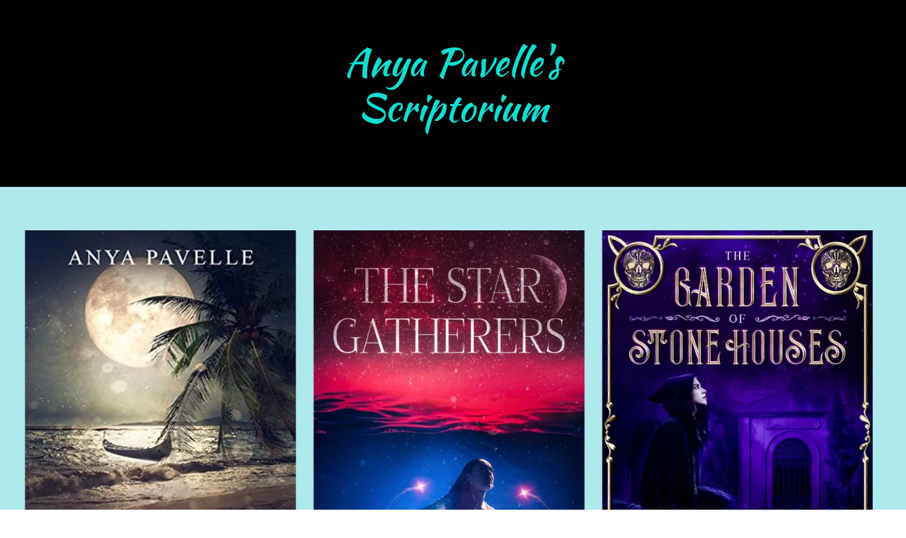

--- FILE ---
content_type: text/html;charset=utf-8
request_url: https://anyapavelle.com/
body_size: 16507
content:
<!DOCTYPE html><html lang="en-US"><head><meta charSet="utf-8"/><meta http-equiv="X-UA-Compatible" content="IE=edge"/><meta name="viewport" content="width=device-width, initial-scale=1"/><title>Anya Pavelle&#x27;s Scriptorium</title><meta name="author" content="Anya Pavelle&#x27;s Scriptorium"/><meta name="generator" content="Starfield Technologies; Go Daddy Website Builder 8.0.0000"/><link rel="manifest" href="/manifest.webmanifest"/><link rel="apple-touch-icon" sizes="57x57" href="//img1.wsimg.com/isteam/ip/static/pwa-app/logo-default.png/:/rs=w:57,h:57,m"/><link rel="apple-touch-icon" sizes="60x60" href="//img1.wsimg.com/isteam/ip/static/pwa-app/logo-default.png/:/rs=w:60,h:60,m"/><link rel="apple-touch-icon" sizes="72x72" href="//img1.wsimg.com/isteam/ip/static/pwa-app/logo-default.png/:/rs=w:72,h:72,m"/><link rel="apple-touch-icon" sizes="114x114" href="//img1.wsimg.com/isteam/ip/static/pwa-app/logo-default.png/:/rs=w:114,h:114,m"/><link rel="apple-touch-icon" sizes="120x120" href="//img1.wsimg.com/isteam/ip/static/pwa-app/logo-default.png/:/rs=w:120,h:120,m"/><link rel="apple-touch-icon" sizes="144x144" href="//img1.wsimg.com/isteam/ip/static/pwa-app/logo-default.png/:/rs=w:144,h:144,m"/><link rel="apple-touch-icon" sizes="152x152" href="//img1.wsimg.com/isteam/ip/static/pwa-app/logo-default.png/:/rs=w:152,h:152,m"/><link rel="apple-touch-icon" sizes="180x180" href="//img1.wsimg.com/isteam/ip/static/pwa-app/logo-default.png/:/rs=w:180,h:180,m"/><meta property="og:url" content="https://anyapavelle.com/"/>
<meta property="og:site_name" content="Anya Pavelle&#39;s Scriptorium"/>
<meta property="og:title" content="Anya Pavelle&#39;s Scriptorium"/>
<meta property="og:type" content="website"/>
<meta property="og:image" content="https://img1.wsimg.com/isteam/ip/2d4c53b8-c22c-4a2d-b019-c7c065c6ad06/Screen%20Shot%202022-07-16%20at%2011.25.11%20AM.png"/>
<meta property="og:locale" content="en_US"/>
<meta name="twitter:card" content="summary"/>
<meta name="twitter:site" content="@AnyaPavelle"/>
<meta name="twitter:title" content="Anya Pavelle&#39;s Scriptorium"/>
<meta name="twitter:image" content="https://img1.wsimg.com/isteam/ip/2d4c53b8-c22c-4a2d-b019-c7c065c6ad06/Screen%20Shot%202022-07-16%20at%2011.25.11%20AM.png"/>
<meta name="twitter:image:alt" content="Anya Pavelle&#39;s Scriptorium"/>
<meta name="theme-color" content="#10DFD3"/><style data-inline-fonts>/* latin-ext */
@font-face {
  font-family: 'Kaushan Script';
  font-style: normal;
  font-weight: 400;
  font-display: swap;
  src: url(https://img1.wsimg.com/gfonts/s/kaushanscript/v19/vm8vdRfvXFLG3OLnsO15WYS5DG72wNJHMw.woff2) format('woff2');
  unicode-range: U+0100-02BA, U+02BD-02C5, U+02C7-02CC, U+02CE-02D7, U+02DD-02FF, U+0304, U+0308, U+0329, U+1D00-1DBF, U+1E00-1E9F, U+1EF2-1EFF, U+2020, U+20A0-20AB, U+20AD-20C0, U+2113, U+2C60-2C7F, U+A720-A7FF;
}
/* latin */
@font-face {
  font-family: 'Kaushan Script';
  font-style: normal;
  font-weight: 400;
  font-display: swap;
  src: url(https://img1.wsimg.com/gfonts/s/kaushanscript/v19/vm8vdRfvXFLG3OLnsO15WYS5DG74wNI.woff2) format('woff2');
  unicode-range: U+0000-00FF, U+0131, U+0152-0153, U+02BB-02BC, U+02C6, U+02DA, U+02DC, U+0304, U+0308, U+0329, U+2000-206F, U+20AC, U+2122, U+2191, U+2193, U+2212, U+2215, U+FEFF, U+FFFD;
}

/* latin-ext */
@font-face {
  font-family: 'Lato';
  font-style: italic;
  font-weight: 400;
  font-display: swap;
  src: url(https://img1.wsimg.com/gfonts/s/lato/v25/S6u8w4BMUTPHjxsAUi-qJCY.woff2) format('woff2');
  unicode-range: U+0100-02BA, U+02BD-02C5, U+02C7-02CC, U+02CE-02D7, U+02DD-02FF, U+0304, U+0308, U+0329, U+1D00-1DBF, U+1E00-1E9F, U+1EF2-1EFF, U+2020, U+20A0-20AB, U+20AD-20C0, U+2113, U+2C60-2C7F, U+A720-A7FF;
}
/* latin */
@font-face {
  font-family: 'Lato';
  font-style: italic;
  font-weight: 400;
  font-display: swap;
  src: url(https://img1.wsimg.com/gfonts/s/lato/v25/S6u8w4BMUTPHjxsAXC-q.woff2) format('woff2');
  unicode-range: U+0000-00FF, U+0131, U+0152-0153, U+02BB-02BC, U+02C6, U+02DA, U+02DC, U+0304, U+0308, U+0329, U+2000-206F, U+20AC, U+2122, U+2191, U+2193, U+2212, U+2215, U+FEFF, U+FFFD;
}
/* latin-ext */
@font-face {
  font-family: 'Lato';
  font-style: italic;
  font-weight: 700;
  font-display: swap;
  src: url(https://img1.wsimg.com/gfonts/s/lato/v25/S6u_w4BMUTPHjxsI5wq_FQft1dw.woff2) format('woff2');
  unicode-range: U+0100-02BA, U+02BD-02C5, U+02C7-02CC, U+02CE-02D7, U+02DD-02FF, U+0304, U+0308, U+0329, U+1D00-1DBF, U+1E00-1E9F, U+1EF2-1EFF, U+2020, U+20A0-20AB, U+20AD-20C0, U+2113, U+2C60-2C7F, U+A720-A7FF;
}
/* latin */
@font-face {
  font-family: 'Lato';
  font-style: italic;
  font-weight: 700;
  font-display: swap;
  src: url(https://img1.wsimg.com/gfonts/s/lato/v25/S6u_w4BMUTPHjxsI5wq_Gwft.woff2) format('woff2');
  unicode-range: U+0000-00FF, U+0131, U+0152-0153, U+02BB-02BC, U+02C6, U+02DA, U+02DC, U+0304, U+0308, U+0329, U+2000-206F, U+20AC, U+2122, U+2191, U+2193, U+2212, U+2215, U+FEFF, U+FFFD;
}
/* latin-ext */
@font-face {
  font-family: 'Lato';
  font-style: normal;
  font-weight: 100;
  font-display: swap;
  src: url(https://img1.wsimg.com/gfonts/s/lato/v25/S6u8w4BMUTPHh30AUi-qJCY.woff2) format('woff2');
  unicode-range: U+0100-02BA, U+02BD-02C5, U+02C7-02CC, U+02CE-02D7, U+02DD-02FF, U+0304, U+0308, U+0329, U+1D00-1DBF, U+1E00-1E9F, U+1EF2-1EFF, U+2020, U+20A0-20AB, U+20AD-20C0, U+2113, U+2C60-2C7F, U+A720-A7FF;
}
/* latin */
@font-face {
  font-family: 'Lato';
  font-style: normal;
  font-weight: 100;
  font-display: swap;
  src: url(https://img1.wsimg.com/gfonts/s/lato/v25/S6u8w4BMUTPHh30AXC-q.woff2) format('woff2');
  unicode-range: U+0000-00FF, U+0131, U+0152-0153, U+02BB-02BC, U+02C6, U+02DA, U+02DC, U+0304, U+0308, U+0329, U+2000-206F, U+20AC, U+2122, U+2191, U+2193, U+2212, U+2215, U+FEFF, U+FFFD;
}
/* latin-ext */
@font-face {
  font-family: 'Lato';
  font-style: normal;
  font-weight: 300;
  font-display: swap;
  src: url(https://img1.wsimg.com/gfonts/s/lato/v25/S6u9w4BMUTPHh7USSwaPGR_p.woff2) format('woff2');
  unicode-range: U+0100-02BA, U+02BD-02C5, U+02C7-02CC, U+02CE-02D7, U+02DD-02FF, U+0304, U+0308, U+0329, U+1D00-1DBF, U+1E00-1E9F, U+1EF2-1EFF, U+2020, U+20A0-20AB, U+20AD-20C0, U+2113, U+2C60-2C7F, U+A720-A7FF;
}
/* latin */
@font-face {
  font-family: 'Lato';
  font-style: normal;
  font-weight: 300;
  font-display: swap;
  src: url(https://img1.wsimg.com/gfonts/s/lato/v25/S6u9w4BMUTPHh7USSwiPGQ.woff2) format('woff2');
  unicode-range: U+0000-00FF, U+0131, U+0152-0153, U+02BB-02BC, U+02C6, U+02DA, U+02DC, U+0304, U+0308, U+0329, U+2000-206F, U+20AC, U+2122, U+2191, U+2193, U+2212, U+2215, U+FEFF, U+FFFD;
}
/* latin-ext */
@font-face {
  font-family: 'Lato';
  font-style: normal;
  font-weight: 400;
  font-display: swap;
  src: url(https://img1.wsimg.com/gfonts/s/lato/v25/S6uyw4BMUTPHjxAwXjeu.woff2) format('woff2');
  unicode-range: U+0100-02BA, U+02BD-02C5, U+02C7-02CC, U+02CE-02D7, U+02DD-02FF, U+0304, U+0308, U+0329, U+1D00-1DBF, U+1E00-1E9F, U+1EF2-1EFF, U+2020, U+20A0-20AB, U+20AD-20C0, U+2113, U+2C60-2C7F, U+A720-A7FF;
}
/* latin */
@font-face {
  font-family: 'Lato';
  font-style: normal;
  font-weight: 400;
  font-display: swap;
  src: url(https://img1.wsimg.com/gfonts/s/lato/v25/S6uyw4BMUTPHjx4wXg.woff2) format('woff2');
  unicode-range: U+0000-00FF, U+0131, U+0152-0153, U+02BB-02BC, U+02C6, U+02DA, U+02DC, U+0304, U+0308, U+0329, U+2000-206F, U+20AC, U+2122, U+2191, U+2193, U+2212, U+2215, U+FEFF, U+FFFD;
}
/* latin-ext */
@font-face {
  font-family: 'Lato';
  font-style: normal;
  font-weight: 700;
  font-display: swap;
  src: url(https://img1.wsimg.com/gfonts/s/lato/v25/S6u9w4BMUTPHh6UVSwaPGR_p.woff2) format('woff2');
  unicode-range: U+0100-02BA, U+02BD-02C5, U+02C7-02CC, U+02CE-02D7, U+02DD-02FF, U+0304, U+0308, U+0329, U+1D00-1DBF, U+1E00-1E9F, U+1EF2-1EFF, U+2020, U+20A0-20AB, U+20AD-20C0, U+2113, U+2C60-2C7F, U+A720-A7FF;
}
/* latin */
@font-face {
  font-family: 'Lato';
  font-style: normal;
  font-weight: 700;
  font-display: swap;
  src: url(https://img1.wsimg.com/gfonts/s/lato/v25/S6u9w4BMUTPHh6UVSwiPGQ.woff2) format('woff2');
  unicode-range: U+0000-00FF, U+0131, U+0152-0153, U+02BB-02BC, U+02C6, U+02DA, U+02DC, U+0304, U+0308, U+0329, U+2000-206F, U+20AC, U+2122, U+2191, U+2193, U+2212, U+2215, U+FEFF, U+FFFD;
}
/* latin-ext */
@font-face {
  font-family: 'Lato';
  font-style: normal;
  font-weight: 900;
  font-display: swap;
  src: url(https://img1.wsimg.com/gfonts/s/lato/v25/S6u9w4BMUTPHh50XSwaPGR_p.woff2) format('woff2');
  unicode-range: U+0100-02BA, U+02BD-02C5, U+02C7-02CC, U+02CE-02D7, U+02DD-02FF, U+0304, U+0308, U+0329, U+1D00-1DBF, U+1E00-1E9F, U+1EF2-1EFF, U+2020, U+20A0-20AB, U+20AD-20C0, U+2113, U+2C60-2C7F, U+A720-A7FF;
}
/* latin */
@font-face {
  font-family: 'Lato';
  font-style: normal;
  font-weight: 900;
  font-display: swap;
  src: url(https://img1.wsimg.com/gfonts/s/lato/v25/S6u9w4BMUTPHh50XSwiPGQ.woff2) format('woff2');
  unicode-range: U+0000-00FF, U+0131, U+0152-0153, U+02BB-02BC, U+02C6, U+02DA, U+02DC, U+0304, U+0308, U+0329, U+2000-206F, U+20AC, U+2122, U+2191, U+2193, U+2212, U+2215, U+FEFF, U+FFFD;
}
</style><style>.x{-ms-text-size-adjust:100%;-webkit-text-size-adjust:100%;-webkit-tap-highlight-color:rgba(0,0,0,0);margin:0;box-sizing:border-box}.x *,.x :after,.x :before{box-sizing:inherit}.x-el a[href^="mailto:"]:not(.x-el),.x-el a[href^="tel:"]:not(.x-el){color:inherit;font-size:inherit;text-decoration:inherit}.x-el-article,.x-el-aside,.x-el-details,.x-el-figcaption,.x-el-figure,.x-el-footer,.x-el-header,.x-el-hgroup,.x-el-main,.x-el-menu,.x-el-nav,.x-el-section,.x-el-summary{display:block}.x-el-audio,.x-el-canvas,.x-el-progress,.x-el-video{display:inline-block;vertical-align:baseline}.x-el-audio:not([controls]){display:none;height:0}.x-el-template{display:none}.x-el-a{background-color:transparent;color:inherit}.x-el-a:active,.x-el-a:hover{outline:0}.x-el-abbr[title]{border-bottom:1px dotted}.x-el-b,.x-el-strong{font-weight:700}.x-el-dfn{font-style:italic}.x-el-mark{background:#ff0;color:#000}.x-el-small{font-size:80%}.x-el-sub,.x-el-sup{font-size:75%;line-height:0;position:relative;vertical-align:baseline}.x-el-sup{top:-.5em}.x-el-sub{bottom:-.25em}.x-el-img{vertical-align:middle;border:0}.x-el-svg:not(:root){overflow:hidden}.x-el-figure{margin:0}.x-el-hr{box-sizing:content-box;height:0}.x-el-pre{overflow:auto}.x-el-code,.x-el-kbd,.x-el-pre,.x-el-samp{font-family:monospace,monospace;font-size:1em}.x-el-button,.x-el-input,.x-el-optgroup,.x-el-select,.x-el-textarea{color:inherit;font:inherit;margin:0}.x-el-button{overflow:visible}.x-el-button,.x-el-select{text-transform:none}.x-el-button,.x-el-input[type=button],.x-el-input[type=reset],.x-el-input[type=submit]{-webkit-appearance:button;cursor:pointer}.x-el-button[disabled],.x-el-input[disabled]{cursor:default}.x-el-button::-moz-focus-inner,.x-el-input::-moz-focus-inner{border:0;padding:0}.x-el-input{line-height:normal}.x-el-input[type=checkbox],.x-el-input[type=radio]{box-sizing:border-box;padding:0}.x-el-input[type=number]::-webkit-inner-spin-button,.x-el-input[type=number]::-webkit-outer-spin-button{height:auto}.x-el-input[type=search]{-webkit-appearance:textfield;box-sizing:content-box}.x-el-input[type=search]::-webkit-search-cancel-button,.x-el-input[type=search]::-webkit-search-decoration{-webkit-appearance:none}.x-el-textarea{border:0}.x-el-fieldset{border:1px solid silver;margin:0 2px;padding:.35em .625em .75em}.x-el-legend{border:0;padding:0}.x-el-textarea{overflow:auto}.x-el-optgroup{font-weight:700}.x-el-table{border-collapse:collapse;border-spacing:0}.x-el-td,.x-el-th{padding:0}.x{-webkit-font-smoothing:antialiased}.x-el-hr{border:0}.x-el-fieldset,.x-el-input,.x-el-select,.x-el-textarea{margin-top:0;margin-bottom:0}.x-el-fieldset,.x-el-input[type=email],.x-el-input[type=text],.x-el-textarea{width:100%}.x-el-label{vertical-align:middle}.x-el-input{border-style:none;padding:.5em;vertical-align:middle}.x-el-select:not([multiple]){vertical-align:middle}.x-el-textarea{line-height:1.75;padding:.5em}.x-el.d-none{display:none!important}.sideline-footer{margin-top:auto}.disable-scroll{touch-action:none;overflow:hidden;position:fixed;max-width:100vw}@-webkit-keyframes loaderscale{0%{transform:scale(1);opacity:1}45%{transform:scale(.1);opacity:.7}80%{transform:scale(1);opacity:1}}@keyframes loaderscale{0%{transform:scale(1);opacity:1}45%{transform:scale(.1);opacity:.7}80%{transform:scale(1);opacity:1}}.x-loader svg{display:inline-block}.x-loader svg:first-child{-webkit-animation:loaderscale .75s cubic-bezier(.2,.68,.18,1.08) -.24s infinite;animation:loaderscale .75s cubic-bezier(.2,.68,.18,1.08) -.24s infinite}.x-loader svg:nth-child(2){-webkit-animation:loaderscale .75s cubic-bezier(.2,.68,.18,1.08) -.12s infinite;animation:loaderscale .75s cubic-bezier(.2,.68,.18,1.08) -.12s infinite}.x-loader svg:nth-child(3){-webkit-animation:loaderscale .75s cubic-bezier(.2,.68,.18,1.08) 0s infinite;animation:loaderscale .75s cubic-bezier(.2,.68,.18,1.08) 0s infinite}.x-icon>svg{transition:transform .33s ease-in-out}.x-icon>svg.rotate-90{transform:rotate(-90deg)}.x-icon>svg.rotate90{transform:rotate(90deg)}.x-icon>svg.rotate-180{transform:rotate(-180deg)}.x-icon>svg.rotate180{transform:rotate(180deg)}.x-rt:after{content:"";clear:both}.x-rt ol,.x-rt ul{text-align:left}.x-rt p{margin:0}.x-rt br{clear:both}.mte-inline-block{display:inline-block}@media only screen and (min-device-width:1025px){:root select,_::-webkit-full-page-media,_:future{font-family:sans-serif!important}}

</style>
<style>/*
Copyright (c) 2011, Pablo Impallari (www.impallari.com|impallari@gmail.com), Copyright (c) 2011, Igino Marini. (www.ikern.com|mail@iginomarini.com), with Reserved Font Name Kaushan Script.

This Font Software is licensed under the SIL Open Font License, Version 1.1.
This license is copied below, and is also available with a FAQ at: http://scripts.sil.org/OFL

—————————————————————————————-
SIL OPEN FONT LICENSE Version 1.1 - 26 February 2007
—————————————————————————————-
*/

/*
Copyright (c) 2010-2011 by tyPoland Lukasz Dziedzic (team@latofonts.com) with Reserved Font Name "Lato". Licensed under the SIL Open Font License, Version 1.1.

This Font Software is licensed under the SIL Open Font License, Version 1.1.
This license is copied below, and is also available with a FAQ at: http://scripts.sil.org/OFL

—————————————————————————————-
SIL OPEN FONT LICENSE Version 1.1 - 26 February 2007
—————————————————————————————-
*/
</style>
<style data-glamor="cxs-default-sheet">.x .c1-1{letter-spacing:normal}.x .c1-2{text-transform:none}.x .c1-3{background-color:rgb(255, 255, 255)}.x .c1-4{width:100%}.x .c1-5 > div{position:relative}.x .c1-6 > div{overflow:hidden}.x .c1-7 > div{margin-top:auto}.x .c1-8 > div{margin-right:auto}.x .c1-9 > div{margin-bottom:auto}.x .c1-a > div{margin-left:auto}.x .c1-b{font-family:Lato, arial, sans-serif}.x .c1-c{font-size:16px}.x .c1-h{background-color:rgb(0, 0, 0)}.x .c1-i{padding-top:56px}.x .c1-j{padding-bottom:56px}.x .c1-k{padding:0 !important}.x .c1-l{overflow:hidden}.x .c1-o{display:block}.x .c1-q{margin-left:auto}.x .c1-r{margin-right:auto}.x .c1-s{padding-left:24px}.x .c1-t{padding-right:24px}.x .c1-u{max-width:100%}.x .c1-v{position:relative}.x .c1-w{display:none}.x .c1-x{margin-top:32px}.x .c1-y{margin-bottom:32px}.x .c1-13{flex:1}.x .c1-14{display:flex}.x .c1-15{justify-content:space-between}.x .c1-16{align-items:center}.x .c1-17{padding-top:24px}.x .c1-18{width:30%}.x .c1-19{justify-content:center}.x .c1-1a{text-align:center}.x .c1-1b{width:40%}.x .c1-1c{display:inline-block}.x .c1-1d{font-family:'Kaushan Script', sans-serif}.x .c1-1e{font-size:17px}.x .c1-1n{letter-spacing:inherit}.x .c1-1o{text-transform:inherit}.x .c1-1p{text-decoration:none}.x .c1-1q{word-wrap:break-word}.x .c1-1r{overflow-wrap:break-word}.x .c1-1s{display:inline}.x .c1-1t{cursor:pointer}.x .c1-1u{border-top:0px}.x .c1-1v{border-right:0px}.x .c1-1w{border-bottom:0px}.x .c1-1x{border-left:0px}.x .c1-1y{color:rgb(16, 223, 211)}.x .c1-1z{font-weight:inherit}.x .c1-20:hover{color:rgb(16, 223, 211)}.x .c1-21:active{color:rgb(16, 223, 211)}.x .c1-22{line-height:1.2}.x .c1-23{margin-left:0}.x .c1-24{margin-right:0}.x .c1-25{margin-top:0}.x .c1-26{margin-bottom:0}.x .c1-27{font-size:48px}.x .c1-28{font-weight:400}.x .c1-2d{word-wrap:normal !important}.x .c1-2e{overflow-wrap:normal !important}.x .c1-2f{visibility:hidden}.x .c1-2g{position:absolute}.x .c1-2h{width:auto}.x .c1-2i{overflow:visible}.x .c1-2j{left:0px}.x .c1-2o{font-size:37px}.x .c1-2t{justify-content:flex-end}.x .c1-2u{padding-bottom:24px}.x .c1-2w{width:0px}.x .c1-2x{padding-top:0px}.x .c1-2y{padding-right:0px}.x .c1-2z{padding-bottom:0px}.x .c1-30{padding-left:0px}.x .c1-31{[object -object]:0px}.x .c1-32{flex-grow:1}.x .c1-33{flex-direction:column}.x .c1-34{min-height:0px}.x .c1-35{justify-content:flex-start}.x .c1-36{background-position:center}.x .c1-37{background-size:cover}.x .c1-38{background-blend-mode:normal}.x .c1-39{background-repeat:no-repeat}.x .c1-3a{text-shadow:none}.x .c1-41{vertical-align:middle}.x .c1-42{aspect-ratio:auto}.x .c1-43{z-index:-1}.x .c1-44{opacity:0}.x .c1-45{min-height:60px}.x .c1-46{padding:0px !important}.x .c1-47{border-top-width:0px}.x .c1-48{border-right-width:0px}.x .c1-49{border-bottom-width:0px}.x .c1-4a{border-left-width:0px}.x .c1-4b{border-radius:0px}.x .c1-4e{background-color:rgb(22, 22, 22)}.x .c1-4f{line-height:1.4}.x .c1-4g{margin-bottom:40px}.x .c1-4h{font-size:30px}.x .c1-4n{font-size:unset}.x .c1-4o{color:inherit}.x .c1-4p{font-family:unset}.x .c1-4q{max-width:80%}.x .c1-4r{letter-spacing:unset}.x .c1-4s{text-transform:unset}.x .c1-4t:before{right:100%}.x .c1-4u:before{margin-right:24px}.x .c1-4v:before{content:""}.x .c1-4w:before{height:1px}.x .c1-4x:before{margin-top:-1px}.x .c1-4y:before{background:currentColor}.x .c1-4z:before{position:absolute}.x .c1-50:before{top:.75em}.x .c1-51:before{width:100vw}.x .c1-52:before{display:block}.x .c1-53:after{left:100%}.x .c1-54:after{margin-left:24px}.x .c1-55:after{content:""}.x .c1-56:after{height:1px}.x .c1-57:after{margin-top:-1px}.x .c1-58:after{background:currentColor}.x .c1-59:after{position:absolute}.x .c1-5a:after{top:.75em}.x .c1-5b:after{width:100vw}.x .c1-5c:after{display:block}.x .c1-5d{margin-bottom:0px !important}.x .c1-5i{box-sizing:border-box}.x .c1-5j{flex-direction:row}.x .c1-5k{flex-wrap:wrap}.x .c1-5l{margin-right:-12px}.x .c1-5m{margin-bottom:-24px}.x .c1-5n{margin-left:-12px}.x .c1-5s{flex-shrink:1}.x .c1-5t{flex-basis:100%}.x .c1-5u{padding-right:12px}.x .c1-5v{padding-left:12px}.x .c1-5w{min-height:16em}.x .c1-63 > *{max-width:100%}.x .c1-64 > :nth-child(n){margin-bottom:24px}.x .c1-65  > :last-child{margin-bottom:0 !important}.x .c1-66{height:100%}.x .c1-67{padding-left:40px}.x .c1-68{padding-right:40px}.x .c1-69{padding-top:72px}.x .c1-6a{padding-bottom:72px}.x .c1-6b{order:-1}.x .c1-6c{z-index:1}.x .c1-6d{border-bottom-style:solid}.x .c1-6e{border-bottom-width:1px}.x .c1-6f{border-color:transparent}.x .c1-6n{background-position:c c}.x .c1-6o{background-size:auto, cover}.x .c1-7a > :nth-child(n){margin-bottom:0px}.x .c1-7c{line-height:1.25}.x .c1-7d{width:inherit}.x .c1-7e{top:0px}.x .c1-7f{color:rgb(255, 255, 255)}.x .c1-7g{font-size:28px}.x .c1-7m{margin-bottom:24px}.x .c1-7p{flex-grow:0}.x .c1-7q{text-shadow:0px 2px 10px rgba(0, 0, 0, 0.3)}.x .c1-7r{font-size:22px}.x .c1-7w{font-size:inherit !important}.x .c1-7x{font-weight:700}.x .c1-7y{line-height:inherit}.x .c1-7z{font-style:italic}.x .c1-80{text-decoration:line-through}.x .c1-81{text-decoration:underline}.x .c1-82{text-transform:uppercase}.x .c1-83{border-style:none}.x .c1-84{display:inline-flex}.x .c1-85{padding-top:8px}.x .c1-86{padding-bottom:8px}.x .c1-87{min-height:56px}.x .c1-88{border-radius:48px}.x .c1-89{color:rgb(0, 0, 0)}.x .c1-8a{background-color:rgb(16, 223, 211)}.x .c1-8b{font-size:14px}.x .c1-8c:hover{background-color:rgb(20, 254, 241)}.x .c1-8j{background-position:50% 50%}.x .c1-95{order:}.x .c1-96{background-position:56.52272066059468% 28.62320609714674%}.x .c1-ad{background-color:rgb(246, 246, 246)}.x .c1-ae{color:rgb(11, 158, 150)}.x .c1-ag{flex-basis:0%}.x .c1-al{color:rgb(12, 166, 157)}.x .c1-an{padding-left:none}.x .c1-ao{padding-right:none}.x .c1-ap{row-gap:0px}.x .c1-aq{column-gap:0px}.x .c1-ar [data-typography]{color:inherit}.x .c1-as{color:rgb(9, 133, 125)}.x .c1-at:hover{color:rgb(2, 80, 75)}.x .c1-au:active{color:rgb(1, 55, 52)}.x .c1-av{color:rgb(27, 27, 27)}.x .c1-aw{margin-left:8px}.x .c1-ax{margin-right:8px}.x .c1-ay{margin-bottom:8px}.x .c1-b9{padding-top:32px}.x .c1-ba{padding-bottom:32px}.x .c1-bb{flex-grow:3}.x .c1-be{line-height:1.5}.x .c1-bf{color:rgb(150, 150, 150)}.x .c1-bh{margin-top:24px}</style>
<style data-glamor="cxs-media-sheet">@media (max-width: 450px){.x .c1-3f{background-image:url("//img1.wsimg.com/isteam/ip/2d4c53b8-c22c-4a2d-b019-c7c065c6ad06/Screen%20Shot%202022-07-16%20at%2011.25.11%20AM.png/:/rs=w:450,m")}}@media (max-width: 450px) and (-webkit-min-device-pixel-ratio: 2), (max-width: 450px) and (min-resolution: 192dpi){.x .c1-3g{background-image:url("//img1.wsimg.com/isteam/ip/2d4c53b8-c22c-4a2d-b019-c7c065c6ad06/Screen%20Shot%202022-07-16%20at%2011.25.11%20AM.png/:/rs=w:900,m")}}@media (max-width: 450px) and (-webkit-min-device-pixel-ratio: 3), (max-width: 450px) and (min-resolution: 288dpi){.x .c1-3h{background-image:url("//img1.wsimg.com/isteam/ip/2d4c53b8-c22c-4a2d-b019-c7c065c6ad06/Screen%20Shot%202022-07-16%20at%2011.25.11%20AM.png/:/rs=w:1350,m")}}@media (min-width: 451px) and (max-width: 767px){.x .c1-3i{background-image:url("//img1.wsimg.com/isteam/ip/2d4c53b8-c22c-4a2d-b019-c7c065c6ad06/Screen%20Shot%202022-07-16%20at%2011.25.11%20AM.png/:/rs=w:767,m")}}@media (min-width: 451px) and (max-width: 767px) and (-webkit-min-device-pixel-ratio: 2), (min-width: 451px) and (max-width: 767px) and (min-resolution: 192dpi){.x .c1-3j{background-image:url("//img1.wsimg.com/isteam/ip/2d4c53b8-c22c-4a2d-b019-c7c065c6ad06/Screen%20Shot%202022-07-16%20at%2011.25.11%20AM.png/:/rs=w:1534,m")}}@media (min-width: 451px) and (max-width: 767px) and (-webkit-min-device-pixel-ratio: 3), (min-width: 451px) and (max-width: 767px) and (min-resolution: 288dpi){.x .c1-3k{background-image:url("//img1.wsimg.com/isteam/ip/2d4c53b8-c22c-4a2d-b019-c7c065c6ad06/Screen%20Shot%202022-07-16%20at%2011.25.11%20AM.png/:/rs=w:2301,m")}}@media (min-width: 768px) and (max-width: 1023px){.x .c1-3l{background-image:url("//img1.wsimg.com/isteam/ip/2d4c53b8-c22c-4a2d-b019-c7c065c6ad06/Screen%20Shot%202022-07-16%20at%2011.25.11%20AM.png/:/rs=w:1023,m")}}@media (min-width: 768px) and (max-width: 1023px) and (-webkit-min-device-pixel-ratio: 2), (min-width: 768px) and (max-width: 1023px) and (min-resolution: 192dpi){.x .c1-3m{background-image:url("//img1.wsimg.com/isteam/ip/2d4c53b8-c22c-4a2d-b019-c7c065c6ad06/Screen%20Shot%202022-07-16%20at%2011.25.11%20AM.png/:/rs=w:2046,m")}}@media (min-width: 768px) and (max-width: 1023px) and (-webkit-min-device-pixel-ratio: 3), (min-width: 768px) and (max-width: 1023px) and (min-resolution: 288dpi){.x .c1-3n{background-image:url("//img1.wsimg.com/isteam/ip/2d4c53b8-c22c-4a2d-b019-c7c065c6ad06/Screen%20Shot%202022-07-16%20at%2011.25.11%20AM.png/:/rs=w:3069,m")}}@media (min-width: 1024px) and (max-width: 1279px){.x .c1-3o{background-image:url("//img1.wsimg.com/isteam/ip/2d4c53b8-c22c-4a2d-b019-c7c065c6ad06/Screen%20Shot%202022-07-16%20at%2011.25.11%20AM.png/:/rs=w:1279,m")}}@media (min-width: 1024px) and (max-width: 1279px) and (-webkit-min-device-pixel-ratio: 2), (min-width: 1024px) and (max-width: 1279px) and (min-resolution: 192dpi){.x .c1-3p{background-image:url("//img1.wsimg.com/isteam/ip/2d4c53b8-c22c-4a2d-b019-c7c065c6ad06/Screen%20Shot%202022-07-16%20at%2011.25.11%20AM.png/:/rs=w:2558,m")}}@media (min-width: 1024px) and (max-width: 1279px) and (-webkit-min-device-pixel-ratio: 3), (min-width: 1024px) and (max-width: 1279px) and (min-resolution: 288dpi){.x .c1-3q{background-image:url("//img1.wsimg.com/isteam/ip/2d4c53b8-c22c-4a2d-b019-c7c065c6ad06/Screen%20Shot%202022-07-16%20at%2011.25.11%20AM.png/:/rs=w:3837,m")}}@media (min-width: 1280px) and (max-width: 1535px){.x .c1-3r{background-image:url("//img1.wsimg.com/isteam/ip/2d4c53b8-c22c-4a2d-b019-c7c065c6ad06/Screen%20Shot%202022-07-16%20at%2011.25.11%20AM.png/:/rs=w:1535,m")}}@media (min-width: 1280px) and (max-width: 1535px) and (-webkit-min-device-pixel-ratio: 2), (min-width: 1280px) and (max-width: 1535px) and (min-resolution: 192dpi){.x .c1-3s{background-image:url("//img1.wsimg.com/isteam/ip/2d4c53b8-c22c-4a2d-b019-c7c065c6ad06/Screen%20Shot%202022-07-16%20at%2011.25.11%20AM.png/:/rs=w:3070,m")}}@media (min-width: 1280px) and (max-width: 1535px) and (-webkit-min-device-pixel-ratio: 3), (min-width: 1280px) and (max-width: 1535px) and (min-resolution: 288dpi){.x .c1-3t{background-image:url("//img1.wsimg.com/isteam/ip/2d4c53b8-c22c-4a2d-b019-c7c065c6ad06/Screen%20Shot%202022-07-16%20at%2011.25.11%20AM.png/:/rs=w:4605,m")}}@media (min-width: 1536px) and (max-width: 1920px){.x .c1-3u{background-image:url("//img1.wsimg.com/isteam/ip/2d4c53b8-c22c-4a2d-b019-c7c065c6ad06/Screen%20Shot%202022-07-16%20at%2011.25.11%20AM.png/:/rs=w:1920,m")}}@media (min-width: 1536px) and (max-width: 1920px) and (-webkit-min-device-pixel-ratio: 2), (min-width: 1536px) and (max-width: 1920px) and (min-resolution: 192dpi){.x .c1-3v{background-image:url("//img1.wsimg.com/isteam/ip/2d4c53b8-c22c-4a2d-b019-c7c065c6ad06/Screen%20Shot%202022-07-16%20at%2011.25.11%20AM.png/:/rs=w:3840,m")}}@media (min-width: 1536px) and (max-width: 1920px) and (-webkit-min-device-pixel-ratio: 3), (min-width: 1536px) and (max-width: 1920px) and (min-resolution: 288dpi){.x .c1-3w{background-image:url("//img1.wsimg.com/isteam/ip/2d4c53b8-c22c-4a2d-b019-c7c065c6ad06/Screen%20Shot%202022-07-16%20at%2011.25.11%20AM.png/:/rs=w:5760,m")}}@media (min-width: 1921px){.x .c1-3x{background-image:url("//img1.wsimg.com/isteam/ip/2d4c53b8-c22c-4a2d-b019-c7c065c6ad06/Screen%20Shot%202022-07-16%20at%2011.25.11%20AM.png/:/rs=w:100%25")}}@media (min-width: 1921px) and (-webkit-min-device-pixel-ratio: 2), (min-width: 1921px) and (min-resolution: 192dpi){.x .c1-3y{background-image:url("//img1.wsimg.com/isteam/ip/2d4c53b8-c22c-4a2d-b019-c7c065c6ad06/Screen%20Shot%202022-07-16%20at%2011.25.11%20AM.png/:/rs=w:100%25")}}@media (min-width: 1921px) and (-webkit-min-device-pixel-ratio: 3), (min-width: 1921px) and (min-resolution: 288dpi){.x .c1-3z{background-image:url("//img1.wsimg.com/isteam/ip/2d4c53b8-c22c-4a2d-b019-c7c065c6ad06/Screen%20Shot%202022-07-16%20at%2011.25.11%20AM.png/:/rs=w:100%25")}}@media (max-width: 450px){.x .c1-6p{background-image:linear-gradient(to bottom, rgba(0, 0, 0, 0.24) 0%, rgba(0, 0, 0, 0.24) 100%), url("//img1.wsimg.com/isteam/ip/2d4c53b8-c22c-4a2d-b019-c7c065c6ad06/e4d557a2-d310-4dff-b734-633fc501cee6.jpg/:/cr=t:7.63%25,l:7.63%25,w:84.75%25,h:84.75%25/rs=w:450,m")}}@media (max-width: 450px) and (-webkit-min-device-pixel-ratio: 2), (max-width: 450px) and (min-resolution: 192dpi){.x .c1-6q{background-image:linear-gradient(to bottom, rgba(0, 0, 0, 0.24) 0%, rgba(0, 0, 0, 0.24) 100%), url("//img1.wsimg.com/isteam/ip/2d4c53b8-c22c-4a2d-b019-c7c065c6ad06/e4d557a2-d310-4dff-b734-633fc501cee6.jpg/:/cr=t:7.63%25,l:7.63%25,w:84.75%25,h:84.75%25/rs=w:900,m")}}@media (max-width: 450px) and (-webkit-min-device-pixel-ratio: 3), (max-width: 450px) and (min-resolution: 288dpi){.x .c1-6r{background-image:linear-gradient(to bottom, rgba(0, 0, 0, 0.24) 0%, rgba(0, 0, 0, 0.24) 100%), url("//img1.wsimg.com/isteam/ip/2d4c53b8-c22c-4a2d-b019-c7c065c6ad06/e4d557a2-d310-4dff-b734-633fc501cee6.jpg/:/cr=t:7.63%25,l:7.63%25,w:84.75%25,h:84.75%25/rs=w:1350,m")}}@media (min-width: 451px) and (max-width: 767px){.x .c1-6s{background-image:linear-gradient(to bottom, rgba(0, 0, 0, 0.24) 0%, rgba(0, 0, 0, 0.24) 100%), url("//img1.wsimg.com/isteam/ip/2d4c53b8-c22c-4a2d-b019-c7c065c6ad06/e4d557a2-d310-4dff-b734-633fc501cee6.jpg/:/cr=t:7.63%25,l:7.63%25,w:84.75%25,h:84.75%25/rs=w:767,m")}}@media (min-width: 451px) and (max-width: 767px) and (-webkit-min-device-pixel-ratio: 2), (min-width: 451px) and (max-width: 767px) and (min-resolution: 192dpi){.x .c1-6t{background-image:linear-gradient(to bottom, rgba(0, 0, 0, 0.24) 0%, rgba(0, 0, 0, 0.24) 100%), url("//img1.wsimg.com/isteam/ip/2d4c53b8-c22c-4a2d-b019-c7c065c6ad06/e4d557a2-d310-4dff-b734-633fc501cee6.jpg/:/cr=t:7.63%25,l:7.63%25,w:84.75%25,h:84.75%25/rs=w:1534,m")}}@media (min-width: 451px) and (max-width: 767px) and (-webkit-min-device-pixel-ratio: 3), (min-width: 451px) and (max-width: 767px) and (min-resolution: 288dpi){.x .c1-6u{background-image:linear-gradient(to bottom, rgba(0, 0, 0, 0.24) 0%, rgba(0, 0, 0, 0.24) 100%), url("//img1.wsimg.com/isteam/ip/2d4c53b8-c22c-4a2d-b019-c7c065c6ad06/e4d557a2-d310-4dff-b734-633fc501cee6.jpg/:/cr=t:7.63%25,l:7.63%25,w:84.75%25,h:84.75%25/rs=w:2301,m")}}@media (min-width: 768px) and (max-width: 1023px){.x .c1-6v{background-image:linear-gradient(to bottom, rgba(0, 0, 0, 0.24) 0%, rgba(0, 0, 0, 0.24) 100%), url("//img1.wsimg.com/isteam/ip/2d4c53b8-c22c-4a2d-b019-c7c065c6ad06/e4d557a2-d310-4dff-b734-633fc501cee6.jpg/:/cr=t:7.63%25,l:7.63%25,w:84.75%25,h:84.75%25/rs=w:1023,m")}}@media (min-width: 768px) and (max-width: 1023px) and (-webkit-min-device-pixel-ratio: 2), (min-width: 768px) and (max-width: 1023px) and (min-resolution: 192dpi){.x .c1-6w{background-image:linear-gradient(to bottom, rgba(0, 0, 0, 0.24) 0%, rgba(0, 0, 0, 0.24) 100%), url("//img1.wsimg.com/isteam/ip/2d4c53b8-c22c-4a2d-b019-c7c065c6ad06/e4d557a2-d310-4dff-b734-633fc501cee6.jpg/:/cr=t:7.63%25,l:7.63%25,w:84.75%25,h:84.75%25/rs=w:2046,m")}}@media (min-width: 768px) and (max-width: 1023px) and (-webkit-min-device-pixel-ratio: 3), (min-width: 768px) and (max-width: 1023px) and (min-resolution: 288dpi){.x .c1-6x{background-image:linear-gradient(to bottom, rgba(0, 0, 0, 0.24) 0%, rgba(0, 0, 0, 0.24) 100%), url("//img1.wsimg.com/isteam/ip/2d4c53b8-c22c-4a2d-b019-c7c065c6ad06/e4d557a2-d310-4dff-b734-633fc501cee6.jpg/:/cr=t:7.63%25,l:7.63%25,w:84.75%25,h:84.75%25/rs=w:3069,m")}}@media (min-width: 1024px) and (max-width: 1279px){.x .c1-6y{background-image:linear-gradient(to bottom, rgba(0, 0, 0, 0.24) 0%, rgba(0, 0, 0, 0.24) 100%), url("//img1.wsimg.com/isteam/ip/2d4c53b8-c22c-4a2d-b019-c7c065c6ad06/e4d557a2-d310-4dff-b734-633fc501cee6.jpg/:/cr=t:7.63%25,l:7.63%25,w:84.75%25,h:84.75%25/rs=w:1279,m")}}@media (min-width: 1024px) and (max-width: 1279px) and (-webkit-min-device-pixel-ratio: 2), (min-width: 1024px) and (max-width: 1279px) and (min-resolution: 192dpi){.x .c1-6z{background-image:linear-gradient(to bottom, rgba(0, 0, 0, 0.24) 0%, rgba(0, 0, 0, 0.24) 100%), url("//img1.wsimg.com/isteam/ip/2d4c53b8-c22c-4a2d-b019-c7c065c6ad06/e4d557a2-d310-4dff-b734-633fc501cee6.jpg/:/cr=t:7.63%25,l:7.63%25,w:84.75%25,h:84.75%25/rs=w:2558,m")}}@media (min-width: 1024px) and (max-width: 1279px) and (-webkit-min-device-pixel-ratio: 3), (min-width: 1024px) and (max-width: 1279px) and (min-resolution: 288dpi){.x .c1-70{background-image:linear-gradient(to bottom, rgba(0, 0, 0, 0.24) 0%, rgba(0, 0, 0, 0.24) 100%), url("//img1.wsimg.com/isteam/ip/2d4c53b8-c22c-4a2d-b019-c7c065c6ad06/e4d557a2-d310-4dff-b734-633fc501cee6.jpg/:/cr=t:7.63%25,l:7.63%25,w:84.75%25,h:84.75%25/rs=w:3837,m")}}@media (min-width: 1280px) and (max-width: 1535px){.x .c1-71{background-image:linear-gradient(to bottom, rgba(0, 0, 0, 0.24) 0%, rgba(0, 0, 0, 0.24) 100%), url("//img1.wsimg.com/isteam/ip/2d4c53b8-c22c-4a2d-b019-c7c065c6ad06/e4d557a2-d310-4dff-b734-633fc501cee6.jpg/:/cr=t:7.63%25,l:7.63%25,w:84.75%25,h:84.75%25/rs=w:1535,m")}}@media (min-width: 1280px) and (max-width: 1535px) and (-webkit-min-device-pixel-ratio: 2), (min-width: 1280px) and (max-width: 1535px) and (min-resolution: 192dpi){.x .c1-72{background-image:linear-gradient(to bottom, rgba(0, 0, 0, 0.24) 0%, rgba(0, 0, 0, 0.24) 100%), url("//img1.wsimg.com/isteam/ip/2d4c53b8-c22c-4a2d-b019-c7c065c6ad06/e4d557a2-d310-4dff-b734-633fc501cee6.jpg/:/cr=t:7.63%25,l:7.63%25,w:84.75%25,h:84.75%25/rs=w:3070,m")}}@media (min-width: 1280px) and (max-width: 1535px) and (-webkit-min-device-pixel-ratio: 3), (min-width: 1280px) and (max-width: 1535px) and (min-resolution: 288dpi){.x .c1-73{background-image:linear-gradient(to bottom, rgba(0, 0, 0, 0.24) 0%, rgba(0, 0, 0, 0.24) 100%), url("//img1.wsimg.com/isteam/ip/2d4c53b8-c22c-4a2d-b019-c7c065c6ad06/e4d557a2-d310-4dff-b734-633fc501cee6.jpg/:/cr=t:7.63%25,l:7.63%25,w:84.75%25,h:84.75%25/rs=w:4605,m")}}@media (min-width: 1536px) and (max-width: 1920px){.x .c1-74{background-image:linear-gradient(to bottom, rgba(0, 0, 0, 0.24) 0%, rgba(0, 0, 0, 0.24) 100%), url("//img1.wsimg.com/isteam/ip/2d4c53b8-c22c-4a2d-b019-c7c065c6ad06/e4d557a2-d310-4dff-b734-633fc501cee6.jpg/:/cr=t:7.63%25,l:7.63%25,w:84.75%25,h:84.75%25/rs=w:1920,m")}}@media (min-width: 1536px) and (max-width: 1920px) and (-webkit-min-device-pixel-ratio: 2), (min-width: 1536px) and (max-width: 1920px) and (min-resolution: 192dpi){.x .c1-75{background-image:linear-gradient(to bottom, rgba(0, 0, 0, 0.24) 0%, rgba(0, 0, 0, 0.24) 100%), url("//img1.wsimg.com/isteam/ip/2d4c53b8-c22c-4a2d-b019-c7c065c6ad06/e4d557a2-d310-4dff-b734-633fc501cee6.jpg/:/cr=t:7.63%25,l:7.63%25,w:84.75%25,h:84.75%25/rs=w:3840,m")}}@media (min-width: 1536px) and (max-width: 1920px) and (-webkit-min-device-pixel-ratio: 3), (min-width: 1536px) and (max-width: 1920px) and (min-resolution: 288dpi){.x .c1-76{background-image:linear-gradient(to bottom, rgba(0, 0, 0, 0.24) 0%, rgba(0, 0, 0, 0.24) 100%), url("//img1.wsimg.com/isteam/ip/2d4c53b8-c22c-4a2d-b019-c7c065c6ad06/e4d557a2-d310-4dff-b734-633fc501cee6.jpg/:/cr=t:7.63%25,l:7.63%25,w:84.75%25,h:84.75%25/rs=w:5760,m")}}@media (min-width: 1921px){.x .c1-77{background-image:linear-gradient(to bottom, rgba(0, 0, 0, 0.24) 0%, rgba(0, 0, 0, 0.24) 100%), url("//img1.wsimg.com/isteam/ip/2d4c53b8-c22c-4a2d-b019-c7c065c6ad06/e4d557a2-d310-4dff-b734-633fc501cee6.jpg/:/cr=t:7.63%25,l:7.63%25,w:84.75%25,h:84.75%25/rs=w:100%25")}}@media (min-width: 1921px) and (-webkit-min-device-pixel-ratio: 2), (min-width: 1921px) and (min-resolution: 192dpi){.x .c1-78{background-image:linear-gradient(to bottom, rgba(0, 0, 0, 0.24) 0%, rgba(0, 0, 0, 0.24) 100%), url("//img1.wsimg.com/isteam/ip/2d4c53b8-c22c-4a2d-b019-c7c065c6ad06/e4d557a2-d310-4dff-b734-633fc501cee6.jpg/:/cr=t:7.63%25,l:7.63%25,w:84.75%25,h:84.75%25/rs=w:100%25")}}@media (min-width: 1921px) and (-webkit-min-device-pixel-ratio: 3), (min-width: 1921px) and (min-resolution: 288dpi){.x .c1-79{background-image:linear-gradient(to bottom, rgba(0, 0, 0, 0.24) 0%, rgba(0, 0, 0, 0.24) 100%), url("//img1.wsimg.com/isteam/ip/2d4c53b8-c22c-4a2d-b019-c7c065c6ad06/e4d557a2-d310-4dff-b734-633fc501cee6.jpg/:/cr=t:7.63%25,l:7.63%25,w:84.75%25,h:84.75%25/rs=w:100%25")}}@media (max-width: 450px){.x .c1-8k{background-image:linear-gradient(to bottom, rgba(0, 0, 0, 0.23) 0%, rgba(0, 0, 0, 0.23) 100%), url("//img1.wsimg.com/isteam/ip/2d4c53b8-c22c-4a2d-b019-c7c065c6ad06/Gosh%20purple%20skull%20cover%20ebook%20.jpg/:/cr=t:18.75%25,l:18.75%25,w:62.5%25,h:62.5%25/rs=w:450,m")}}@media (max-width: 450px) and (-webkit-min-device-pixel-ratio: 2), (max-width: 450px) and (min-resolution: 192dpi){.x .c1-8l{background-image:linear-gradient(to bottom, rgba(0, 0, 0, 0.23) 0%, rgba(0, 0, 0, 0.23) 100%), url("//img1.wsimg.com/isteam/ip/2d4c53b8-c22c-4a2d-b019-c7c065c6ad06/Gosh%20purple%20skull%20cover%20ebook%20.jpg/:/cr=t:18.75%25,l:18.75%25,w:62.5%25,h:62.5%25/rs=w:900,m")}}@media (max-width: 450px) and (-webkit-min-device-pixel-ratio: 3), (max-width: 450px) and (min-resolution: 288dpi){.x .c1-8m{background-image:linear-gradient(to bottom, rgba(0, 0, 0, 0.23) 0%, rgba(0, 0, 0, 0.23) 100%), url("//img1.wsimg.com/isteam/ip/2d4c53b8-c22c-4a2d-b019-c7c065c6ad06/Gosh%20purple%20skull%20cover%20ebook%20.jpg/:/cr=t:18.75%25,l:18.75%25,w:62.5%25,h:62.5%25/rs=w:1350,m")}}@media (min-width: 451px) and (max-width: 767px){.x .c1-8n{background-image:linear-gradient(to bottom, rgba(0, 0, 0, 0.23) 0%, rgba(0, 0, 0, 0.23) 100%), url("//img1.wsimg.com/isteam/ip/2d4c53b8-c22c-4a2d-b019-c7c065c6ad06/Gosh%20purple%20skull%20cover%20ebook%20.jpg/:/cr=t:18.75%25,l:18.75%25,w:62.5%25,h:62.5%25/rs=w:767,m")}}@media (min-width: 451px) and (max-width: 767px) and (-webkit-min-device-pixel-ratio: 2), (min-width: 451px) and (max-width: 767px) and (min-resolution: 192dpi){.x .c1-8o{background-image:linear-gradient(to bottom, rgba(0, 0, 0, 0.23) 0%, rgba(0, 0, 0, 0.23) 100%), url("//img1.wsimg.com/isteam/ip/2d4c53b8-c22c-4a2d-b019-c7c065c6ad06/Gosh%20purple%20skull%20cover%20ebook%20.jpg/:/cr=t:18.75%25,l:18.75%25,w:62.5%25,h:62.5%25/rs=w:1534,m")}}@media (min-width: 451px) and (max-width: 767px) and (-webkit-min-device-pixel-ratio: 3), (min-width: 451px) and (max-width: 767px) and (min-resolution: 288dpi){.x .c1-8p{background-image:linear-gradient(to bottom, rgba(0, 0, 0, 0.23) 0%, rgba(0, 0, 0, 0.23) 100%), url("//img1.wsimg.com/isteam/ip/2d4c53b8-c22c-4a2d-b019-c7c065c6ad06/Gosh%20purple%20skull%20cover%20ebook%20.jpg/:/cr=t:18.75%25,l:18.75%25,w:62.5%25,h:62.5%25/rs=w:2301,m")}}@media (min-width: 768px) and (max-width: 1023px){.x .c1-8q{background-image:linear-gradient(to bottom, rgba(0, 0, 0, 0.23) 0%, rgba(0, 0, 0, 0.23) 100%), url("//img1.wsimg.com/isteam/ip/2d4c53b8-c22c-4a2d-b019-c7c065c6ad06/Gosh%20purple%20skull%20cover%20ebook%20.jpg/:/cr=t:18.75%25,l:18.75%25,w:62.5%25,h:62.5%25/rs=w:1023,m")}}@media (min-width: 768px) and (max-width: 1023px) and (-webkit-min-device-pixel-ratio: 2), (min-width: 768px) and (max-width: 1023px) and (min-resolution: 192dpi){.x .c1-8r{background-image:linear-gradient(to bottom, rgba(0, 0, 0, 0.23) 0%, rgba(0, 0, 0, 0.23) 100%), url("//img1.wsimg.com/isteam/ip/2d4c53b8-c22c-4a2d-b019-c7c065c6ad06/Gosh%20purple%20skull%20cover%20ebook%20.jpg/:/cr=t:18.75%25,l:18.75%25,w:62.5%25,h:62.5%25/rs=w:2046,m")}}@media (min-width: 768px) and (max-width: 1023px) and (-webkit-min-device-pixel-ratio: 3), (min-width: 768px) and (max-width: 1023px) and (min-resolution: 288dpi){.x .c1-8s{background-image:linear-gradient(to bottom, rgba(0, 0, 0, 0.23) 0%, rgba(0, 0, 0, 0.23) 100%), url("//img1.wsimg.com/isteam/ip/2d4c53b8-c22c-4a2d-b019-c7c065c6ad06/Gosh%20purple%20skull%20cover%20ebook%20.jpg/:/cr=t:18.75%25,l:18.75%25,w:62.5%25,h:62.5%25/rs=w:3069,m")}}@media (min-width: 1024px) and (max-width: 1279px){.x .c1-8t{background-image:linear-gradient(to bottom, rgba(0, 0, 0, 0.23) 0%, rgba(0, 0, 0, 0.23) 100%), url("//img1.wsimg.com/isteam/ip/2d4c53b8-c22c-4a2d-b019-c7c065c6ad06/Gosh%20purple%20skull%20cover%20ebook%20.jpg/:/cr=t:18.75%25,l:18.75%25,w:62.5%25,h:62.5%25/rs=w:1279,m")}}@media (min-width: 1024px) and (max-width: 1279px) and (-webkit-min-device-pixel-ratio: 2), (min-width: 1024px) and (max-width: 1279px) and (min-resolution: 192dpi){.x .c1-8u{background-image:linear-gradient(to bottom, rgba(0, 0, 0, 0.23) 0%, rgba(0, 0, 0, 0.23) 100%), url("//img1.wsimg.com/isteam/ip/2d4c53b8-c22c-4a2d-b019-c7c065c6ad06/Gosh%20purple%20skull%20cover%20ebook%20.jpg/:/cr=t:18.75%25,l:18.75%25,w:62.5%25,h:62.5%25/rs=w:2558,m")}}@media (min-width: 1024px) and (max-width: 1279px) and (-webkit-min-device-pixel-ratio: 3), (min-width: 1024px) and (max-width: 1279px) and (min-resolution: 288dpi){.x .c1-8v{background-image:linear-gradient(to bottom, rgba(0, 0, 0, 0.23) 0%, rgba(0, 0, 0, 0.23) 100%), url("//img1.wsimg.com/isteam/ip/2d4c53b8-c22c-4a2d-b019-c7c065c6ad06/Gosh%20purple%20skull%20cover%20ebook%20.jpg/:/cr=t:18.75%25,l:18.75%25,w:62.5%25,h:62.5%25/rs=w:3837,m")}}@media (min-width: 1280px) and (max-width: 1535px){.x .c1-8w{background-image:linear-gradient(to bottom, rgba(0, 0, 0, 0.23) 0%, rgba(0, 0, 0, 0.23) 100%), url("//img1.wsimg.com/isteam/ip/2d4c53b8-c22c-4a2d-b019-c7c065c6ad06/Gosh%20purple%20skull%20cover%20ebook%20.jpg/:/cr=t:18.75%25,l:18.75%25,w:62.5%25,h:62.5%25/rs=w:1535,m")}}@media (min-width: 1280px) and (max-width: 1535px) and (-webkit-min-device-pixel-ratio: 2), (min-width: 1280px) and (max-width: 1535px) and (min-resolution: 192dpi){.x .c1-8x{background-image:linear-gradient(to bottom, rgba(0, 0, 0, 0.23) 0%, rgba(0, 0, 0, 0.23) 100%), url("//img1.wsimg.com/isteam/ip/2d4c53b8-c22c-4a2d-b019-c7c065c6ad06/Gosh%20purple%20skull%20cover%20ebook%20.jpg/:/cr=t:18.75%25,l:18.75%25,w:62.5%25,h:62.5%25/rs=w:3070,m")}}@media (min-width: 1280px) and (max-width: 1535px) and (-webkit-min-device-pixel-ratio: 3), (min-width: 1280px) and (max-width: 1535px) and (min-resolution: 288dpi){.x .c1-8y{background-image:linear-gradient(to bottom, rgba(0, 0, 0, 0.23) 0%, rgba(0, 0, 0, 0.23) 100%), url("//img1.wsimg.com/isteam/ip/2d4c53b8-c22c-4a2d-b019-c7c065c6ad06/Gosh%20purple%20skull%20cover%20ebook%20.jpg/:/cr=t:18.75%25,l:18.75%25,w:62.5%25,h:62.5%25/rs=w:4605,m")}}@media (min-width: 1536px) and (max-width: 1920px){.x .c1-8z{background-image:linear-gradient(to bottom, rgba(0, 0, 0, 0.23) 0%, rgba(0, 0, 0, 0.23) 100%), url("//img1.wsimg.com/isteam/ip/2d4c53b8-c22c-4a2d-b019-c7c065c6ad06/Gosh%20purple%20skull%20cover%20ebook%20.jpg/:/cr=t:18.75%25,l:18.75%25,w:62.5%25,h:62.5%25/rs=w:1920,m")}}@media (min-width: 1536px) and (max-width: 1920px) and (-webkit-min-device-pixel-ratio: 2), (min-width: 1536px) and (max-width: 1920px) and (min-resolution: 192dpi){.x .c1-90{background-image:linear-gradient(to bottom, rgba(0, 0, 0, 0.23) 0%, rgba(0, 0, 0, 0.23) 100%), url("//img1.wsimg.com/isteam/ip/2d4c53b8-c22c-4a2d-b019-c7c065c6ad06/Gosh%20purple%20skull%20cover%20ebook%20.jpg/:/cr=t:18.75%25,l:18.75%25,w:62.5%25,h:62.5%25/rs=w:3840,m")}}@media (min-width: 1536px) and (max-width: 1920px) and (-webkit-min-device-pixel-ratio: 3), (min-width: 1536px) and (max-width: 1920px) and (min-resolution: 288dpi){.x .c1-91{background-image:linear-gradient(to bottom, rgba(0, 0, 0, 0.23) 0%, rgba(0, 0, 0, 0.23) 100%), url("//img1.wsimg.com/isteam/ip/2d4c53b8-c22c-4a2d-b019-c7c065c6ad06/Gosh%20purple%20skull%20cover%20ebook%20.jpg/:/cr=t:18.75%25,l:18.75%25,w:62.5%25,h:62.5%25/rs=w:5760,m")}}@media (min-width: 1921px){.x .c1-92{background-image:linear-gradient(to bottom, rgba(0, 0, 0, 0.23) 0%, rgba(0, 0, 0, 0.23) 100%), url("//img1.wsimg.com/isteam/ip/2d4c53b8-c22c-4a2d-b019-c7c065c6ad06/Gosh%20purple%20skull%20cover%20ebook%20.jpg/:/cr=t:18.75%25,l:18.75%25,w:62.5%25,h:62.5%25/rs=w:100%25")}}@media (min-width: 1921px) and (-webkit-min-device-pixel-ratio: 2), (min-width: 1921px) and (min-resolution: 192dpi){.x .c1-93{background-image:linear-gradient(to bottom, rgba(0, 0, 0, 0.23) 0%, rgba(0, 0, 0, 0.23) 100%), url("//img1.wsimg.com/isteam/ip/2d4c53b8-c22c-4a2d-b019-c7c065c6ad06/Gosh%20purple%20skull%20cover%20ebook%20.jpg/:/cr=t:18.75%25,l:18.75%25,w:62.5%25,h:62.5%25/rs=w:100%25")}}@media (min-width: 1921px) and (-webkit-min-device-pixel-ratio: 3), (min-width: 1921px) and (min-resolution: 288dpi){.x .c1-94{background-image:linear-gradient(to bottom, rgba(0, 0, 0, 0.23) 0%, rgba(0, 0, 0, 0.23) 100%), url("//img1.wsimg.com/isteam/ip/2d4c53b8-c22c-4a2d-b019-c7c065c6ad06/Gosh%20purple%20skull%20cover%20ebook%20.jpg/:/cr=t:18.75%25,l:18.75%25,w:62.5%25,h:62.5%25/rs=w:100%25")}}@media (max-width: 450px){.x .c1-97{background-image:linear-gradient(to bottom, rgba(0, 0, 0, 0.5) 0%, rgba(0, 0, 0, 0.5) 100%), url("//img1.wsimg.com/isteam/ip/2d4c53b8-c22c-4a2d-b019-c7c065c6ad06/the%20moon%20hunters%20final%20cover.jpg/:/cr=t:0%25,l:0%25,w:100%25,h:100%25/rs=w:450,m")}}@media (max-width: 450px) and (-webkit-min-device-pixel-ratio: 2), (max-width: 450px) and (min-resolution: 192dpi){.x .c1-98{background-image:linear-gradient(to bottom, rgba(0, 0, 0, 0.5) 0%, rgba(0, 0, 0, 0.5) 100%), url("//img1.wsimg.com/isteam/ip/2d4c53b8-c22c-4a2d-b019-c7c065c6ad06/the%20moon%20hunters%20final%20cover.jpg/:/cr=t:0%25,l:0%25,w:100%25,h:100%25/rs=w:900,m")}}@media (max-width: 450px) and (-webkit-min-device-pixel-ratio: 3), (max-width: 450px) and (min-resolution: 288dpi){.x .c1-99{background-image:linear-gradient(to bottom, rgba(0, 0, 0, 0.5) 0%, rgba(0, 0, 0, 0.5) 100%), url("//img1.wsimg.com/isteam/ip/2d4c53b8-c22c-4a2d-b019-c7c065c6ad06/the%20moon%20hunters%20final%20cover.jpg/:/cr=t:0%25,l:0%25,w:100%25,h:100%25/rs=w:1350,m")}}@media (min-width: 451px) and (max-width: 767px){.x .c1-9a{background-image:linear-gradient(to bottom, rgba(0, 0, 0, 0.5) 0%, rgba(0, 0, 0, 0.5) 100%), url("//img1.wsimg.com/isteam/ip/2d4c53b8-c22c-4a2d-b019-c7c065c6ad06/the%20moon%20hunters%20final%20cover.jpg/:/cr=t:0%25,l:0%25,w:100%25,h:100%25/rs=w:767,m")}}@media (min-width: 451px) and (max-width: 767px) and (-webkit-min-device-pixel-ratio: 2), (min-width: 451px) and (max-width: 767px) and (min-resolution: 192dpi){.x .c1-9b{background-image:linear-gradient(to bottom, rgba(0, 0, 0, 0.5) 0%, rgba(0, 0, 0, 0.5) 100%), url("//img1.wsimg.com/isteam/ip/2d4c53b8-c22c-4a2d-b019-c7c065c6ad06/the%20moon%20hunters%20final%20cover.jpg/:/cr=t:0%25,l:0%25,w:100%25,h:100%25/rs=w:1534,m")}}@media (min-width: 451px) and (max-width: 767px) and (-webkit-min-device-pixel-ratio: 3), (min-width: 451px) and (max-width: 767px) and (min-resolution: 288dpi){.x .c1-9c{background-image:linear-gradient(to bottom, rgba(0, 0, 0, 0.5) 0%, rgba(0, 0, 0, 0.5) 100%), url("//img1.wsimg.com/isteam/ip/2d4c53b8-c22c-4a2d-b019-c7c065c6ad06/the%20moon%20hunters%20final%20cover.jpg/:/cr=t:0%25,l:0%25,w:100%25,h:100%25/rs=w:2301,m")}}@media (min-width: 768px) and (max-width: 1023px){.x .c1-9d{background-image:linear-gradient(to bottom, rgba(0, 0, 0, 0.5) 0%, rgba(0, 0, 0, 0.5) 100%), url("//img1.wsimg.com/isteam/ip/2d4c53b8-c22c-4a2d-b019-c7c065c6ad06/the%20moon%20hunters%20final%20cover.jpg/:/cr=t:0%25,l:0%25,w:100%25,h:100%25/rs=w:1023,m")}}@media (min-width: 768px) and (max-width: 1023px) and (-webkit-min-device-pixel-ratio: 2), (min-width: 768px) and (max-width: 1023px) and (min-resolution: 192dpi){.x .c1-9e{background-image:linear-gradient(to bottom, rgba(0, 0, 0, 0.5) 0%, rgba(0, 0, 0, 0.5) 100%), url("//img1.wsimg.com/isteam/ip/2d4c53b8-c22c-4a2d-b019-c7c065c6ad06/the%20moon%20hunters%20final%20cover.jpg/:/cr=t:0%25,l:0%25,w:100%25,h:100%25/rs=w:2046,m")}}@media (min-width: 768px) and (max-width: 1023px) and (-webkit-min-device-pixel-ratio: 3), (min-width: 768px) and (max-width: 1023px) and (min-resolution: 288dpi){.x .c1-9f{background-image:linear-gradient(to bottom, rgba(0, 0, 0, 0.5) 0%, rgba(0, 0, 0, 0.5) 100%), url("//img1.wsimg.com/isteam/ip/2d4c53b8-c22c-4a2d-b019-c7c065c6ad06/the%20moon%20hunters%20final%20cover.jpg/:/cr=t:0%25,l:0%25,w:100%25,h:100%25/rs=w:3069,m")}}@media (min-width: 1024px) and (max-width: 1279px){.x .c1-9g{background-image:linear-gradient(to bottom, rgba(0, 0, 0, 0.5) 0%, rgba(0, 0, 0, 0.5) 100%), url("//img1.wsimg.com/isteam/ip/2d4c53b8-c22c-4a2d-b019-c7c065c6ad06/the%20moon%20hunters%20final%20cover.jpg/:/cr=t:0%25,l:0%25,w:100%25,h:100%25/rs=w:1279,m")}}@media (min-width: 1024px) and (max-width: 1279px) and (-webkit-min-device-pixel-ratio: 2), (min-width: 1024px) and (max-width: 1279px) and (min-resolution: 192dpi){.x .c1-9h{background-image:linear-gradient(to bottom, rgba(0, 0, 0, 0.5) 0%, rgba(0, 0, 0, 0.5) 100%), url("//img1.wsimg.com/isteam/ip/2d4c53b8-c22c-4a2d-b019-c7c065c6ad06/the%20moon%20hunters%20final%20cover.jpg/:/cr=t:0%25,l:0%25,w:100%25,h:100%25/rs=w:2558,m")}}@media (min-width: 1024px) and (max-width: 1279px) and (-webkit-min-device-pixel-ratio: 3), (min-width: 1024px) and (max-width: 1279px) and (min-resolution: 288dpi){.x .c1-9i{background-image:linear-gradient(to bottom, rgba(0, 0, 0, 0.5) 0%, rgba(0, 0, 0, 0.5) 100%), url("//img1.wsimg.com/isteam/ip/2d4c53b8-c22c-4a2d-b019-c7c065c6ad06/the%20moon%20hunters%20final%20cover.jpg/:/cr=t:0%25,l:0%25,w:100%25,h:100%25/rs=w:3837,m")}}@media (min-width: 1280px) and (max-width: 1535px){.x .c1-9j{background-image:linear-gradient(to bottom, rgba(0, 0, 0, 0.5) 0%, rgba(0, 0, 0, 0.5) 100%), url("//img1.wsimg.com/isteam/ip/2d4c53b8-c22c-4a2d-b019-c7c065c6ad06/the%20moon%20hunters%20final%20cover.jpg/:/cr=t:0%25,l:0%25,w:100%25,h:100%25/rs=w:1535,m")}}@media (min-width: 1280px) and (max-width: 1535px) and (-webkit-min-device-pixel-ratio: 2), (min-width: 1280px) and (max-width: 1535px) and (min-resolution: 192dpi){.x .c1-9k{background-image:linear-gradient(to bottom, rgba(0, 0, 0, 0.5) 0%, rgba(0, 0, 0, 0.5) 100%), url("//img1.wsimg.com/isteam/ip/2d4c53b8-c22c-4a2d-b019-c7c065c6ad06/the%20moon%20hunters%20final%20cover.jpg/:/cr=t:0%25,l:0%25,w:100%25,h:100%25/rs=w:3070,m")}}@media (min-width: 1280px) and (max-width: 1535px) and (-webkit-min-device-pixel-ratio: 3), (min-width: 1280px) and (max-width: 1535px) and (min-resolution: 288dpi){.x .c1-9l{background-image:linear-gradient(to bottom, rgba(0, 0, 0, 0.5) 0%, rgba(0, 0, 0, 0.5) 100%), url("//img1.wsimg.com/isteam/ip/2d4c53b8-c22c-4a2d-b019-c7c065c6ad06/the%20moon%20hunters%20final%20cover.jpg/:/cr=t:0%25,l:0%25,w:100%25,h:100%25/rs=w:4605,m")}}@media (min-width: 1536px) and (max-width: 1920px){.x .c1-9m{background-image:linear-gradient(to bottom, rgba(0, 0, 0, 0.5) 0%, rgba(0, 0, 0, 0.5) 100%), url("//img1.wsimg.com/isteam/ip/2d4c53b8-c22c-4a2d-b019-c7c065c6ad06/the%20moon%20hunters%20final%20cover.jpg/:/cr=t:0%25,l:0%25,w:100%25,h:100%25/rs=w:1920,m")}}@media (min-width: 1536px) and (max-width: 1920px) and (-webkit-min-device-pixel-ratio: 2), (min-width: 1536px) and (max-width: 1920px) and (min-resolution: 192dpi){.x .c1-9n{background-image:linear-gradient(to bottom, rgba(0, 0, 0, 0.5) 0%, rgba(0, 0, 0, 0.5) 100%), url("//img1.wsimg.com/isteam/ip/2d4c53b8-c22c-4a2d-b019-c7c065c6ad06/the%20moon%20hunters%20final%20cover.jpg/:/cr=t:0%25,l:0%25,w:100%25,h:100%25/rs=w:3840,m")}}@media (min-width: 1536px) and (max-width: 1920px) and (-webkit-min-device-pixel-ratio: 3), (min-width: 1536px) and (max-width: 1920px) and (min-resolution: 288dpi){.x .c1-9o{background-image:linear-gradient(to bottom, rgba(0, 0, 0, 0.5) 0%, rgba(0, 0, 0, 0.5) 100%), url("//img1.wsimg.com/isteam/ip/2d4c53b8-c22c-4a2d-b019-c7c065c6ad06/the%20moon%20hunters%20final%20cover.jpg/:/cr=t:0%25,l:0%25,w:100%25,h:100%25/rs=w:5760,m")}}@media (min-width: 1921px){.x .c1-9p{background-image:linear-gradient(to bottom, rgba(0, 0, 0, 0.5) 0%, rgba(0, 0, 0, 0.5) 100%), url("//img1.wsimg.com/isteam/ip/2d4c53b8-c22c-4a2d-b019-c7c065c6ad06/the%20moon%20hunters%20final%20cover.jpg/:/cr=t:0%25,l:0%25,w:100%25,h:100%25/rs=w:100%25")}}@media (min-width: 1921px) and (-webkit-min-device-pixel-ratio: 2), (min-width: 1921px) and (min-resolution: 192dpi){.x .c1-9q{background-image:linear-gradient(to bottom, rgba(0, 0, 0, 0.5) 0%, rgba(0, 0, 0, 0.5) 100%), url("//img1.wsimg.com/isteam/ip/2d4c53b8-c22c-4a2d-b019-c7c065c6ad06/the%20moon%20hunters%20final%20cover.jpg/:/cr=t:0%25,l:0%25,w:100%25,h:100%25/rs=w:100%25")}}@media (min-width: 1921px) and (-webkit-min-device-pixel-ratio: 3), (min-width: 1921px) and (min-resolution: 288dpi){.x .c1-9r{background-image:linear-gradient(to bottom, rgba(0, 0, 0, 0.5) 0%, rgba(0, 0, 0, 0.5) 100%), url("//img1.wsimg.com/isteam/ip/2d4c53b8-c22c-4a2d-b019-c7c065c6ad06/the%20moon%20hunters%20final%20cover.jpg/:/cr=t:0%25,l:0%25,w:100%25,h:100%25/rs=w:100%25")}}@media (max-width: 450px){.x .c1-9s{background-image:linear-gradient(to bottom, rgba(0, 0, 0, 0) 0%, rgba(0, 0, 0, 0) 100%), url("//img1.wsimg.com/isteam/ip/2d4c53b8-c22c-4a2d-b019-c7c065c6ad06/StarGatherersEbookCover.jpg/:/cr=t:2.83%25,l:0%25,w:94.34%25,h:94.34%25/rs=w:450,m")}}@media (max-width: 450px) and (-webkit-min-device-pixel-ratio: 2), (max-width: 450px) and (min-resolution: 192dpi){.x .c1-9t{background-image:linear-gradient(to bottom, rgba(0, 0, 0, 0) 0%, rgba(0, 0, 0, 0) 100%), url("//img1.wsimg.com/isteam/ip/2d4c53b8-c22c-4a2d-b019-c7c065c6ad06/StarGatherersEbookCover.jpg/:/cr=t:2.83%25,l:0%25,w:94.34%25,h:94.34%25/rs=w:900,m")}}@media (max-width: 450px) and (-webkit-min-device-pixel-ratio: 3), (max-width: 450px) and (min-resolution: 288dpi){.x .c1-9u{background-image:linear-gradient(to bottom, rgba(0, 0, 0, 0) 0%, rgba(0, 0, 0, 0) 100%), url("//img1.wsimg.com/isteam/ip/2d4c53b8-c22c-4a2d-b019-c7c065c6ad06/StarGatherersEbookCover.jpg/:/cr=t:2.83%25,l:0%25,w:94.34%25,h:94.34%25/rs=w:1350,m")}}@media (min-width: 451px) and (max-width: 767px){.x .c1-9v{background-image:linear-gradient(to bottom, rgba(0, 0, 0, 0) 0%, rgba(0, 0, 0, 0) 100%), url("//img1.wsimg.com/isteam/ip/2d4c53b8-c22c-4a2d-b019-c7c065c6ad06/StarGatherersEbookCover.jpg/:/cr=t:2.83%25,l:0%25,w:94.34%25,h:94.34%25/rs=w:767,m")}}@media (min-width: 451px) and (max-width: 767px) and (-webkit-min-device-pixel-ratio: 2), (min-width: 451px) and (max-width: 767px) and (min-resolution: 192dpi){.x .c1-9w{background-image:linear-gradient(to bottom, rgba(0, 0, 0, 0) 0%, rgba(0, 0, 0, 0) 100%), url("//img1.wsimg.com/isteam/ip/2d4c53b8-c22c-4a2d-b019-c7c065c6ad06/StarGatherersEbookCover.jpg/:/cr=t:2.83%25,l:0%25,w:94.34%25,h:94.34%25/rs=w:1534,m")}}@media (min-width: 451px) and (max-width: 767px) and (-webkit-min-device-pixel-ratio: 3), (min-width: 451px) and (max-width: 767px) and (min-resolution: 288dpi){.x .c1-9x{background-image:linear-gradient(to bottom, rgba(0, 0, 0, 0) 0%, rgba(0, 0, 0, 0) 100%), url("//img1.wsimg.com/isteam/ip/2d4c53b8-c22c-4a2d-b019-c7c065c6ad06/StarGatherersEbookCover.jpg/:/cr=t:2.83%25,l:0%25,w:94.34%25,h:94.34%25/rs=w:2301,m")}}@media (min-width: 768px) and (max-width: 1023px){.x .c1-9y{background-image:linear-gradient(to bottom, rgba(0, 0, 0, 0) 0%, rgba(0, 0, 0, 0) 100%), url("//img1.wsimg.com/isteam/ip/2d4c53b8-c22c-4a2d-b019-c7c065c6ad06/StarGatherersEbookCover.jpg/:/cr=t:2.83%25,l:0%25,w:94.34%25,h:94.34%25/rs=w:1023,m")}}@media (min-width: 768px) and (max-width: 1023px) and (-webkit-min-device-pixel-ratio: 2), (min-width: 768px) and (max-width: 1023px) and (min-resolution: 192dpi){.x .c1-9z{background-image:linear-gradient(to bottom, rgba(0, 0, 0, 0) 0%, rgba(0, 0, 0, 0) 100%), url("//img1.wsimg.com/isteam/ip/2d4c53b8-c22c-4a2d-b019-c7c065c6ad06/StarGatherersEbookCover.jpg/:/cr=t:2.83%25,l:0%25,w:94.34%25,h:94.34%25/rs=w:2046,m")}}@media (min-width: 768px) and (max-width: 1023px) and (-webkit-min-device-pixel-ratio: 3), (min-width: 768px) and (max-width: 1023px) and (min-resolution: 288dpi){.x .c1-a0{background-image:linear-gradient(to bottom, rgba(0, 0, 0, 0) 0%, rgba(0, 0, 0, 0) 100%), url("//img1.wsimg.com/isteam/ip/2d4c53b8-c22c-4a2d-b019-c7c065c6ad06/StarGatherersEbookCover.jpg/:/cr=t:2.83%25,l:0%25,w:94.34%25,h:94.34%25/rs=w:3069,m")}}@media (min-width: 1024px) and (max-width: 1279px){.x .c1-a1{background-image:linear-gradient(to bottom, rgba(0, 0, 0, 0) 0%, rgba(0, 0, 0, 0) 100%), url("//img1.wsimg.com/isteam/ip/2d4c53b8-c22c-4a2d-b019-c7c065c6ad06/StarGatherersEbookCover.jpg/:/cr=t:2.83%25,l:0%25,w:94.34%25,h:94.34%25/rs=w:1279,m")}}@media (min-width: 1024px) and (max-width: 1279px) and (-webkit-min-device-pixel-ratio: 2), (min-width: 1024px) and (max-width: 1279px) and (min-resolution: 192dpi){.x .c1-a2{background-image:linear-gradient(to bottom, rgba(0, 0, 0, 0) 0%, rgba(0, 0, 0, 0) 100%), url("//img1.wsimg.com/isteam/ip/2d4c53b8-c22c-4a2d-b019-c7c065c6ad06/StarGatherersEbookCover.jpg/:/cr=t:2.83%25,l:0%25,w:94.34%25,h:94.34%25/rs=w:2558,m")}}@media (min-width: 1024px) and (max-width: 1279px) and (-webkit-min-device-pixel-ratio: 3), (min-width: 1024px) and (max-width: 1279px) and (min-resolution: 288dpi){.x .c1-a3{background-image:linear-gradient(to bottom, rgba(0, 0, 0, 0) 0%, rgba(0, 0, 0, 0) 100%), url("//img1.wsimg.com/isteam/ip/2d4c53b8-c22c-4a2d-b019-c7c065c6ad06/StarGatherersEbookCover.jpg/:/cr=t:2.83%25,l:0%25,w:94.34%25,h:94.34%25/rs=w:3837,m")}}@media (min-width: 1280px) and (max-width: 1535px){.x .c1-a4{background-image:linear-gradient(to bottom, rgba(0, 0, 0, 0) 0%, rgba(0, 0, 0, 0) 100%), url("//img1.wsimg.com/isteam/ip/2d4c53b8-c22c-4a2d-b019-c7c065c6ad06/StarGatherersEbookCover.jpg/:/cr=t:2.83%25,l:0%25,w:94.34%25,h:94.34%25/rs=w:1535,m")}}@media (min-width: 1280px) and (max-width: 1535px) and (-webkit-min-device-pixel-ratio: 2), (min-width: 1280px) and (max-width: 1535px) and (min-resolution: 192dpi){.x .c1-a5{background-image:linear-gradient(to bottom, rgba(0, 0, 0, 0) 0%, rgba(0, 0, 0, 0) 100%), url("//img1.wsimg.com/isteam/ip/2d4c53b8-c22c-4a2d-b019-c7c065c6ad06/StarGatherersEbookCover.jpg/:/cr=t:2.83%25,l:0%25,w:94.34%25,h:94.34%25/rs=w:3070,m")}}@media (min-width: 1280px) and (max-width: 1535px) and (-webkit-min-device-pixel-ratio: 3), (min-width: 1280px) and (max-width: 1535px) and (min-resolution: 288dpi){.x .c1-a6{background-image:linear-gradient(to bottom, rgba(0, 0, 0, 0) 0%, rgba(0, 0, 0, 0) 100%), url("//img1.wsimg.com/isteam/ip/2d4c53b8-c22c-4a2d-b019-c7c065c6ad06/StarGatherersEbookCover.jpg/:/cr=t:2.83%25,l:0%25,w:94.34%25,h:94.34%25/rs=w:4605,m")}}@media (min-width: 1536px) and (max-width: 1920px){.x .c1-a7{background-image:linear-gradient(to bottom, rgba(0, 0, 0, 0) 0%, rgba(0, 0, 0, 0) 100%), url("//img1.wsimg.com/isteam/ip/2d4c53b8-c22c-4a2d-b019-c7c065c6ad06/StarGatherersEbookCover.jpg/:/cr=t:2.83%25,l:0%25,w:94.34%25,h:94.34%25/rs=w:1920,m")}}@media (min-width: 1536px) and (max-width: 1920px) and (-webkit-min-device-pixel-ratio: 2), (min-width: 1536px) and (max-width: 1920px) and (min-resolution: 192dpi){.x .c1-a8{background-image:linear-gradient(to bottom, rgba(0, 0, 0, 0) 0%, rgba(0, 0, 0, 0) 100%), url("//img1.wsimg.com/isteam/ip/2d4c53b8-c22c-4a2d-b019-c7c065c6ad06/StarGatherersEbookCover.jpg/:/cr=t:2.83%25,l:0%25,w:94.34%25,h:94.34%25/rs=w:3840,m")}}@media (min-width: 1536px) and (max-width: 1920px) and (-webkit-min-device-pixel-ratio: 3), (min-width: 1536px) and (max-width: 1920px) and (min-resolution: 288dpi){.x .c1-a9{background-image:linear-gradient(to bottom, rgba(0, 0, 0, 0) 0%, rgba(0, 0, 0, 0) 100%), url("//img1.wsimg.com/isteam/ip/2d4c53b8-c22c-4a2d-b019-c7c065c6ad06/StarGatherersEbookCover.jpg/:/cr=t:2.83%25,l:0%25,w:94.34%25,h:94.34%25/rs=w:5760,m")}}@media (min-width: 1921px){.x .c1-aa{background-image:linear-gradient(to bottom, rgba(0, 0, 0, 0) 0%, rgba(0, 0, 0, 0) 100%), url("//img1.wsimg.com/isteam/ip/2d4c53b8-c22c-4a2d-b019-c7c065c6ad06/StarGatherersEbookCover.jpg/:/cr=t:2.83%25,l:0%25,w:94.34%25,h:94.34%25/rs=w:100%25")}}@media (min-width: 1921px) and (-webkit-min-device-pixel-ratio: 2), (min-width: 1921px) and (min-resolution: 192dpi){.x .c1-ab{background-image:linear-gradient(to bottom, rgba(0, 0, 0, 0) 0%, rgba(0, 0, 0, 0) 100%), url("//img1.wsimg.com/isteam/ip/2d4c53b8-c22c-4a2d-b019-c7c065c6ad06/StarGatherersEbookCover.jpg/:/cr=t:2.83%25,l:0%25,w:94.34%25,h:94.34%25/rs=w:100%25")}}@media (min-width: 1921px) and (-webkit-min-device-pixel-ratio: 3), (min-width: 1921px) and (min-resolution: 288dpi){.x .c1-ac{background-image:linear-gradient(to bottom, rgba(0, 0, 0, 0) 0%, rgba(0, 0, 0, 0) 100%), url("//img1.wsimg.com/isteam/ip/2d4c53b8-c22c-4a2d-b019-c7c065c6ad06/StarGatherersEbookCover.jpg/:/cr=t:2.83%25,l:0%25,w:94.34%25,h:94.34%25/rs=w:100%25")}}</style>
<style data-glamor="cxs-xs-sheet">@media (max-width: 767px){.x .c1-m{padding-top:40px}}@media (max-width: 767px){.x .c1-n{padding-bottom:40px}}@media (max-width: 767px){.x .c1-1f{width:100%}}@media (max-width: 767px){.x .c1-1g{display:flex}}@media (max-width: 767px){.x .c1-1h{justify-content:center}}@media (max-width: 767px){.x .c1-3b{background-position:top}}@media (max-width: 767px){.x .c1-3c{background-size:contain}}@media (max-width: 767px){.x .c1-4c{height:calc(100vw/1.841726618705036)}}@media (max-width: 767px){.x .c1-5e > :nth-child(n){margin-bottom:24px}}@media (max-width: 767px){.x .c1-5f  > :last-child{margin-bottom:0 !important}}@media (max-width: 767px){.x .c1-8d{font-size:12px}}</style>
<style data-glamor="cxs-sm-sheet">@media (min-width: 768px){.x .c1-d{font-size:16px}}@media (min-width: 768px){.x .c1-z{width:100%}}@media (min-width: 768px) and (max-width: 1023px){.x .c1-1i{width:100%}}@media (min-width: 768px){.x .c1-1j{font-size:17px}}@media (min-width: 768px){.x .c1-29{font-size:51px}}@media (min-width: 768px){.x .c1-2k{font-size:64px}}@media (min-width: 768px){.x .c1-2p{font-size:37px}}@media (min-width: 768px) and (max-width: 1023px){.x .c1-3d{background-position:top}}@media (min-width: 768px) and (max-width: 1023px){.x .c1-3e{background-size:contain}}@media (min-width: 768px) and (max-width: 1023px){.x .c1-4d{height:calc(100vw/1.841726618705036)}}@media (min-width: 768px){.x .c1-4i{font-size:32px}}@media (min-width: 768px){.x .c1-5g{margin-left:0px}}@media (min-width: 768px){.x .c1-5h{margin-right:0px}}@media (min-width: 768px){.x .c1-5o{margin-top:0}}@media (min-width: 768px){.x .c1-5p{margin-right:-24px}}@media (min-width: 768px){.x .c1-5q{margin-bottom:-48px}}@media (min-width: 768px){.x .c1-5r{margin-left:-24px}}@media (min-width: 768px){.x .c1-5x{flex-basis:50%}}@media (min-width: 768px){.x .c1-5y{max-width:50%}}@media (min-width: 768px){.x .c1-5z{padding-top:0px}}@media (min-width: 768px){.x .c1-60{padding-right:0px}}@media (min-width: 768px){.x .c1-61{padding-bottom:0px}}@media (min-width: 768px){.x .c1-62{padding-left:0px}}@media (min-width: 768px) and (max-width: 1023px){.x .c1-7b{display:block}}@media (min-width: 768px){.x .c1-7h{position:absolute}}@media (min-width: 768px){.x .c1-7i{font-size:30px}}@media (min-width: 768px) and (max-width: 1023px){.x .c1-7o{position:relative}}@media (min-width: 768px){.x .c1-7s{font-size:22px}}@media (min-width: 768px){.x .c1-8e{width:auto}}@media (min-width: 768px){.x .c1-8f{font-size:14px}}@media (min-width: 768px){.x .c1-af{margin-bottom:0}}@media (min-width: 768px){.x .c1-ah{padding-right:24px}}@media (min-width: 768px){.x .c1-ai{padding-left:24px}}@media (min-width: 768px){.x .c1-az{margin-left:12px}}@media (min-width: 768px){.x .c1-b0{margin-right:12px}}</style>
<style data-glamor="cxs-md-sheet">@media (min-width: 1024px){.x .c1-e{font-size:16px}}@media (min-width: 1024px){.x .c1-p{display:block}}@media (min-width: 1024px){.x .c1-10{width:984px}}@media (min-width: 1024px){.x .c1-1k{font-size:17px}}@media (min-width: 1024px){.x .c1-2a{font-size:51px}}@media (min-width: 1024px){.x .c1-2l{font-size:64px}}@media (min-width: 1024px){.x .c1-2q{font-size:37px}}@media (min-width: 1024px){.x .c1-2v{display:none}}@media (min-width: 1024px){.x .c1-40{min-height:54.296875vw}}@media (min-width: 1024px){.x .c1-4j{text-align:center}}@media (min-width: 1024px){.x .c1-4k{font-size:32px}}@media (min-width: 1024px) and (max-width: 1279px){.x .c1-6g{padding-left:32px}}@media (min-width: 1024px) and (max-width: 1279px){.x .c1-6h{padding-right:32px}}@media (min-width: 1024px){.x .c1-6i{border-color:transparent}}@media (min-width: 1024px){.x .c1-6j{border-bottom-color:transparent !important}}@media (min-width: 1024px){.x .c1-6k{border-right-style:none}}@media (min-width: 1024px){.x .c1-6l{border-right-width:1px}}@media (min-width: 1024px){.x .c1-6m{margin-right:1px}}@media (min-width: 1024px){.x .c1-7j{font-size:30px}}@media (min-width: 1024px){.x .c1-7n{position:relative}}@media (min-width: 1024px){.x .c1-7t{font-size:22px}}@media (min-width: 1024px){.x .c1-8g{font-size:14px}}@media (min-width: 1024px){.x .c1-aj{flex-basis:125%}}@media (min-width: 1024px){.x .c1-ak{max-width:125%}}@media (min-width: 1024px){.x .c1-am{margin-bottom:0px}}@media (min-width: 1024px){.x .c1-b1{width:48px}}@media (min-width: 1024px){.x .c1-b2{height:48px}}@media (min-width: 1024px){.x .c1-b3{margin-left:24px}}@media (min-width: 1024px){.x .c1-b4{margin-right:24px}}@media (min-width: 1024px){.x .c1-b5{padding-top:0px}}@media (min-width: 1024px){.x .c1-b6{padding-right:0px}}@media (min-width: 1024px){.x .c1-b7{padding-bottom:0px}}@media (min-width: 1024px){.x .c1-b8{padding-left:0px}}@media (min-width: 1024px){.x .c1-bc{flex-basis:0%}}@media (min-width: 1024px){.x .c1-bd{max-width:none}}@media (min-width: 1024px){.x .c1-bg{text-align:left}}@media (min-width: 1024px){.x .c1-bi{text-align:right}}@media (min-width: 1024px){.x .c1-bj{margin-top:0}}</style>
<style data-glamor="cxs-lg-sheet">@media (min-width: 1280px){.x .c1-f{font-size:16px}}@media (min-width: 1280px){.x .c1-11{width:1160px}}@media (min-width: 1280px){.x .c1-1l{font-size:17px}}@media (min-width: 1280px){.x .c1-2b{font-size:54px}}@media (min-width: 1280px){.x .c1-2m{font-size:75px}}@media (min-width: 1280px){.x .c1-2r{font-size:37px}}@media (min-width: 1280px){.x .c1-4l{font-size:34px}}@media (min-width: 1280px){.x .c1-7k{font-size:32px}}@media (min-width: 1280px){.x .c1-7u{font-size:22px}}@media (min-width: 1280px){.x .c1-8h{font-size:14px}}</style>
<style data-glamor="cxs-xl-sheet">@media (min-width: 1536px){.x .c1-g{font-size:18px}}@media (min-width: 1536px){.x .c1-12{width:1280px}}@media (min-width: 1536px){.x .c1-1m{font-size:19px}}@media (min-width: 1536px){.x .c1-2c{font-size:61px}}@media (min-width: 1536px){.x .c1-2n{font-size:82px}}@media (min-width: 1536px){.x .c1-2s{font-size:42px}}@media (min-width: 1536px){.x .c1-4m{font-size:38px}}@media (min-width: 1536px){.x .c1-7l{font-size:36px}}@media (min-width: 1536px){.x .c1-7v{font-size:24px}}@media (min-width: 1536px){.x .c1-8i{font-size:16px}}</style>
<style>.page-inner { background-color: rgb(0, 0, 0); min-height: 100vh; }</style>
<script>"use strict";

if ('serviceWorker' in navigator) {
  window.addEventListener('load', function () {
    navigator.serviceWorker.register('/sw.js');
  });
}</script></head>
<body class="x  x-fonts-kaushan-script"><div id="layout-2-d-4-c-53-b-8-c-22-c-4-a-2-d-b-019-c-7-c-065-c-6-ad-06" class="layout layout-layout layout-layout-layout-15 locale-en-US lang-en"><div data-ux="Page" id="page-29140" class="x-el x-el-div x-el c1-1 c1-2 c1-3 c1-4 c1-5 c1-6 c1-7 c1-8 c1-9 c1-a c1-b c1-c c1-d c1-e c1-f c1-g c1-1 c1-2 c1-b c1-c c1-d c1-e c1-f c1-g"><div data-ux="Block" class="x-el x-el-div page-inner c1-1 c1-2 c1-b c1-c c1-d c1-e c1-f c1-g"><div id="fa8b124f-a958-4189-a86e-c8bceaaa7771" class="widget widget-header widget-header-header-9"><div data-ux="Header" role="main" data-aid="HEADER_WIDGET" id="n-29141" class="x-el x-el-div x-el x-el c1-1 c1-2 c1-b c1-c c1-d c1-e c1-f c1-g c1-1 c1-2 c1-h c1-b c1-c c1-d c1-e c1-f c1-g c1-1 c1-2 c1-b c1-c c1-d c1-e c1-f c1-g"><div> <section data-ux="Section" data-aid="HEADER_SECTION" class="x-el x-el-section c1-1 c1-2 c1-h c1-i c1-j c1-k c1-l c1-b c1-c c1-m c1-n c1-d c1-e c1-f c1-g"><div data-ux="Block" class="x-el x-el-div c1-1 c1-2 c1-o c1-b c1-c c1-d c1-p c1-e c1-f c1-g"></div><div data-ux="ContainerFluid" class="x-el x-el-div c1-1 c1-2 c1-q c1-r c1-s c1-t c1-u c1-v c1-b c1-c c1-d c1-e c1-f c1-g"><div data-ux="Block" class="x-el x-el-div c1-1 c1-2 c1-w c1-b c1-c c1-d c1-p c1-e c1-f c1-g"><nav data-ux="Container" class="x-el x-el-nav c1-1 c1-2 c1-q c1-r c1-s c1-t c1-u c1-4 c1-x c1-y c1-b c1-c c1-z c1-d c1-10 c1-e c1-11 c1-f c1-12 c1-g"><div data-ux="Block" class="x-el x-el-div c1-1 c1-2 c1-13 c1-14 c1-15 c1-16 c1-17 c1-b c1-c c1-d c1-e c1-f c1-g"><div data-ux="Block" class="x-el x-el-div c1-1 c1-2 c1-18 c1-b c1-c c1-d c1-e c1-f c1-g"></div><div data-ux="Block" class="x-el x-el-div c1-1 c1-2 c1-19 c1-1a c1-1b c1-b c1-c c1-d c1-e c1-f c1-g"><div data-ux="Block" data-aid="HEADER_LOGO_RENDERED" class="x-el x-el-div c1-1c c1-1d c1-u c1-1e c1-1f c1-1g c1-1h c1-1i c1-1j c1-1k c1-1l c1-1m"><a rel="" role="link" aria-haspopup="menu" data-ux="Link" data-page="3913ab83-e42d-4d78-a317-bdb82772abcb" title="Anya Pavelle&#x27;s Scriptorium" href="/" data-typography="LinkAlpha" class="x-el x-el-a c1-1n c1-1o c1-1p c1-1q c1-1r c1-1s c1-1t c1-1u c1-1v c1-1w c1-1x c1-u c1-4 c1-b c1-1y c1-c c1-1z c1-20 c1-21 c1-d c1-e c1-f c1-g" data-tccl="ux2.HEADER.header9.Logo.Default.Link.Default.29143.click,click"><div data-ux="Block" id="logo-container-29144" class="x-el x-el-div c1-1 c1-2 c1-1c c1-4 c1-v c1-b c1-c c1-d c1-e c1-f c1-g"><h3 role="heading" aria-level="3" data-ux="LogoHeading" id="logo-text-29145" data-aid="HEADER_LOGO_TEXT_RENDERED" fontScaleMultiplier="1.6" data-typography="LogoAlpha" data-font-scaled="true" class="x-el x-el-h3 c1-1 c1-2 c1-1q c1-1r c1-22 c1-23 c1-24 c1-25 c1-26 c1-u c1-1c c1-1d c1-1y c1-27 c1-28 c1-29 c1-2a c1-2b c1-2c">Anya Pavelle&#39;s Scriptorium</h3><span role="heading" aria-level="NaN" data-ux="scaler" data-size="xxlarge" data-scaler-id="scaler-logo-container-29144" aria-hidden="true" fontScaleMultiplier="1.6" data-typography="LogoAlpha" data-font-scaled="true" class="x-el x-el-span c1-1 c1-2 c1-2d c1-2e c1-22 c1-23 c1-24 c1-25 c1-26 c1-u c1-w c1-2f c1-2g c1-2h c1-2i c1-2j c1-27 c1-1d c1-1y c1-28 c1-2k c1-2l c1-2m c1-2n">Anya Pavelle&#x27;s Scriptorium</span><span role="heading" aria-level="NaN" data-ux="scaler" data-size="xlarge" data-scaler-id="scaler-logo-container-29144" aria-hidden="true" fontScaleMultiplier="1.6" data-typography="LogoAlpha" data-font-scaled="true" class="x-el x-el-span c1-1 c1-2 c1-2d c1-2e c1-22 c1-23 c1-24 c1-25 c1-26 c1-u c1-w c1-2f c1-2g c1-2h c1-2i c1-2j c1-27 c1-1d c1-1y c1-28 c1-29 c1-2a c1-2b c1-2c">Anya Pavelle&#x27;s Scriptorium</span><span role="heading" aria-level="NaN" data-ux="scaler" data-size="large" data-scaler-id="scaler-logo-container-29144" aria-hidden="true" fontScaleMultiplier="1.6" data-typography="LogoAlpha" data-font-scaled="true" class="x-el x-el-span c1-1 c1-2 c1-2d c1-2e c1-22 c1-23 c1-24 c1-25 c1-26 c1-u c1-w c1-2f c1-2g c1-2h c1-2i c1-2j c1-2o c1-1d c1-1y c1-28 c1-2p c1-2q c1-2r c1-2s">Anya Pavelle&#x27;s Scriptorium</span></div></a></div></div><div data-ux="Block" class="x-el x-el-div c1-1 c1-2 c1-14 c1-2t c1-18 c1-b c1-c c1-d c1-e c1-f c1-g"></div></div><div data-ux="Block" class="x-el x-el-div c1-1 c1-2 c1-13 c1-14 c1-15 c1-16 c1-17 c1-2u c1-b c1-c c1-d c1-e c1-f c1-g"><div data-ux="Block" id="navBar-29142" class="x-el x-el-div c1-1 c1-2 c1-13 c1-14 c1-19 c1-b c1-c c1-d c1-e c1-f c1-g"></div></div></nav></div><div data-ux="Block" class="x-el x-el-div c1-1 c1-2 c1-14 c1-b c1-c c1-d c1-2v c1-e c1-f c1-g"><nav data-ux="Block" class="x-el x-el-nav c1-1 c1-2 c1-4 c1-b c1-c c1-d c1-e c1-f c1-g"><div data-ux="Block" class="x-el x-el-div c1-1 c1-2 c1-4 c1-14 c1-15 c1-16 c1-17 c1-2u c1-b c1-c c1-d c1-e c1-f c1-g"><div data-ux="Block" class="x-el x-el-div c1-1 c1-2 c1-2w c1-2x c1-2y c1-2z c1-30 c1-31 c1-b c1-c c1-d c1-e c1-f c1-g"></div><div data-ux="Block" class="x-el x-el-div c1-1 c1-2 c1-4 c1-1a c1-14 c1-b c1-c c1-d c1-e c1-f c1-g"><div data-ux="Block" data-aid="HEADER_LOGO_RENDERED" class="x-el x-el-div c1-1c c1-1d c1-u c1-1e c1-1f c1-1g c1-1h c1-1i c1-1j c1-1k c1-1l c1-1m"><a rel="" role="link" aria-haspopup="menu" data-ux="Link" data-page="3913ab83-e42d-4d78-a317-bdb82772abcb" title="Anya Pavelle&#x27;s Scriptorium" href="/" data-typography="LinkAlpha" class="x-el x-el-a c1-1n c1-1o c1-1p c1-1q c1-1r c1-1s c1-1t c1-1u c1-1v c1-1w c1-1x c1-u c1-4 c1-b c1-1y c1-c c1-1z c1-20 c1-21 c1-d c1-e c1-f c1-g" data-tccl="ux2.HEADER.header9.Logo.Default.Link.Default.29146.click,click"><div data-ux="Block" id="logo-container-29147" class="x-el x-el-div c1-1 c1-2 c1-1c c1-4 c1-v c1-b c1-c c1-d c1-e c1-f c1-g"><h3 role="heading" aria-level="3" data-ux="LogoHeading" id="logo-text-29148" data-aid="HEADER_LOGO_TEXT_RENDERED" fontScaleMultiplier="1.6" data-typography="LogoAlpha" data-font-scaled="true" class="x-el x-el-h3 c1-1 c1-2 c1-1q c1-1r c1-22 c1-23 c1-24 c1-25 c1-26 c1-u c1-1c c1-1d c1-1y c1-27 c1-28 c1-29 c1-2a c1-2b c1-2c">Anya Pavelle&#39;s Scriptorium</h3><span role="heading" aria-level="NaN" data-ux="scaler" data-size="xxlarge" data-scaler-id="scaler-logo-container-29147" aria-hidden="true" fontScaleMultiplier="1.6" data-typography="LogoAlpha" data-font-scaled="true" class="x-el x-el-span c1-1 c1-2 c1-2d c1-2e c1-22 c1-23 c1-24 c1-25 c1-26 c1-u c1-w c1-2f c1-2g c1-2h c1-2i c1-2j c1-27 c1-1d c1-1y c1-28 c1-2k c1-2l c1-2m c1-2n">Anya Pavelle&#x27;s Scriptorium</span><span role="heading" aria-level="NaN" data-ux="scaler" data-size="xlarge" data-scaler-id="scaler-logo-container-29147" aria-hidden="true" fontScaleMultiplier="1.6" data-typography="LogoAlpha" data-font-scaled="true" class="x-el x-el-span c1-1 c1-2 c1-2d c1-2e c1-22 c1-23 c1-24 c1-25 c1-26 c1-u c1-w c1-2f c1-2g c1-2h c1-2i c1-2j c1-27 c1-1d c1-1y c1-28 c1-29 c1-2a c1-2b c1-2c">Anya Pavelle&#x27;s Scriptorium</span><span role="heading" aria-level="NaN" data-ux="scaler" data-size="large" data-scaler-id="scaler-logo-container-29147" aria-hidden="true" fontScaleMultiplier="1.6" data-typography="LogoAlpha" data-font-scaled="true" class="x-el x-el-span c1-1 c1-2 c1-2d c1-2e c1-22 c1-23 c1-24 c1-25 c1-26 c1-u c1-w c1-2f c1-2g c1-2h c1-2i c1-2j c1-2o c1-1d c1-1y c1-28 c1-2p c1-2q c1-2r c1-2s">Anya Pavelle&#x27;s Scriptorium</span></div></a></div></div><div data-ux="Block" class="x-el x-el-div c1-1 c1-2 c1-2w c1-2x c1-2y c1-2z c1-30 c1-31 c1-b c1-c c1-d c1-e c1-f c1-g"></div></div></nav></div></div><div data-ux="HeaderMedia" class="x-el x-el-div c1-1 c1-2 c1-v c1-32 c1-b c1-c c1-d c1-e c1-f c1-g"><div role="img" data-aid="BACKGROUND_IMAGE_RENDERED" data-ux="Background" data-ht="Fit" class="x-el x-el-div c1-1 c1-2 c1-14 c1-33 c1-34 c1-35 c1-36 c1-37 c1-38 c1-39 c1-3a c1-b c1-c c1-3b c1-3c c1-3d c1-3e c1-3f c1-3g c1-3h c1-3i c1-3j c1-3k c1-3l c1-3m c1-3n c1-3o c1-3p c1-3q c1-3r c1-3s c1-3t c1-3u c1-3v c1-3w c1-3x c1-3y c1-3z c1-d c1-40 c1-e c1-f c1-g"><img src="[data-uri]" alt="[data-uri]" data-ux="Image" class="x-el x-el-img c1-1 c1-2 c1-4 c1-u c1-23 c1-24 c1-25 c1-26 c1-41 c1-42 c1-43 c1-44 c1-45 c1-46 c1-47 c1-48 c1-49 c1-4a c1-4b c1-31 c1-b c1-c c1-4c c1-4d c1-d c1-2v c1-e c1-f c1-g"/></div></div></section>  </div></div></div><div id="1930bcfb-9f0d-4cf1-805f-9e451a66d279" class="widget widget-about widget-about-about-4"><div data-ux="Widget" role="region" id="1930bcfb-9f0d-4cf1-805f-9e451a66d279" class="x-el x-el-div x-el c1-1 c1-2 c1-4e c1-b c1-c c1-d c1-e c1-f c1-g c1-1 c1-2 c1-b c1-c c1-d c1-e c1-f c1-g"><div> <section data-ux="Section" class="x-el x-el-section c1-1 c1-2 c1-4e c1-i c1-j c1-b c1-c c1-m c1-n c1-d c1-e c1-f c1-g"><div data-ux="Container" class="x-el x-el-div c1-1 c1-2 c1-q c1-r c1-s c1-t c1-u c1-b c1-c c1-z c1-d c1-10 c1-e c1-11 c1-f c1-12 c1-g"><h1 role="heading" aria-level="1" data-ux="SectionHeading" data-aid="ABOUT_SECTION_TITLE_RENDERED" data-promoted-from="2" data-order="0" data-typography="HeadingBeta" class="x-el x-el-h1 c1-1 c1-2 c1-1q c1-1r c1-4f c1-23 c1-24 c1-25 c1-4g c1-l c1-1a c1-1d c1-4h c1-1y c1-28 c1-4i c1-4j c1-4k c1-4l c1-4m"><div data-ux="Container" class="x-el x-el-div c1-q c1-r c1-s c1-t c1-u c1-o c1-l c1-1d c1-4h c1-z c1-4i c1-10 c1-4k c1-11 c1-4l c1-12 c1-4m"><span data-ux="Element" class="x-el x-el-span c1-4n c1-4o c1-4p c1-1c c1-v c1-4q c1-4r c1-4s c1-4t c1-4u c1-4v c1-4w c1-4x c1-4y c1-4z c1-50 c1-51 c1-52 c1-53 c1-54 c1-55 c1-56 c1-57 c1-58 c1-59 c1-5a c1-5b c1-5c">About Me</span></div></h1><div data-ux="ContentCards" class="x-el x-el-div x-el c1-1 c1-2 c1-1a c1-35 c1-5d c1-23 c1-24 c1-b c1-c c1-5e c1-5f c1-5g c1-5h c1-d c1-e c1-f c1-g c1-1 c1-2 c1-14 c1-5i c1-5j c1-5k c1-25 c1-5l c1-5m c1-5n c1-b c1-c c1-5o c1-5p c1-5q c1-5r c1-d c1-e c1-f c1-g"><div data-ux="GridCell" class="x-el x-el-div c1-1 c1-2 c1-5i c1-32 c1-5s c1-5t c1-u c1-2x c1-5u c1-2z c1-5v c1-14 c1-5w c1-5d c1-b c1-c c1-5x c1-5y c1-5z c1-60 c1-61 c1-62 c1-d c1-e c1-f c1-g"><div role="img" data-aid="ABOUT_IMAGE_RENDERED0" data-ux="ContentCard" alt="" index="0" class="x-el x-el-div x-el c1-1 c1-2 c1-v c1-14 c1-33 c1-16 c1-1a c1-35 c1-4 c1-63 c1-64 c1-65 c1-66 c1-37 c1-67 c1-68 c1-69 c1-6a c1-6b c1-6c c1-6d c1-6e c1-6f c1-32 c1-b c1-c c1-5e c1-5f c1-6g c1-6h c1-d c1-6i c1-6j c1-6k c1-6l c1-6m c1-e c1-f c1-g c1-1 c1-2 c1-3a c1-6n c1-6o c1-38 c1-39 c1-b c1-c c1-6p c1-6q c1-6r c1-6s c1-6t c1-6u c1-6v c1-6w c1-6x c1-6y c1-6z c1-70 c1-71 c1-72 c1-73 c1-74 c1-75 c1-76 c1-77 c1-78 c1-79 c1-d c1-e c1-f c1-g"><div data-ux="Block" class="x-el x-el-div c1-1 c1-2 c1-4 c1-v c1-7a c1-b c1-c c1-7b c1-d c1-p c1-e c1-f c1-g"><h3 role="heading" aria-level="3" data-ux="ContentOverlayCardHeading" data-aid="ABOUT_HEADLINE_RENDERED0" data-typography="HeadingGamma" class="x-el x-el-h3 c1-1 c1-2 c1-1q c1-1r c1-7c c1-23 c1-24 c1-25 c1-26 c1-7d c1-7e c1-b c1-7f c1-7g c1-28 c1-7h c1-7i c1-7j c1-7k c1-7l">Infinite Vellum</h3><h3 role="heading" aria-level="3" data-ux="ContentOverlayCardHeading" data-typography="HeadingGamma" class="x-el x-el-h3 c1-1 c1-2 c1-1q c1-1r c1-7c c1-23 c1-24 c1-25 c1-7m c1-2f c1-2g c1-7d c1-7e c1-b c1-7f c1-7g c1-28 c1-7i c1-7n c1-7j c1-7k c1-7l">Infinite Vellum</h3><h3 role="heading" aria-level="3" data-ux="ContentOverlayCardHeading" data-typography="HeadingGamma" class="x-el x-el-h3 c1-1 c1-2 c1-1q c1-1r c1-7c c1-23 c1-24 c1-25 c1-7m c1-2f c1-2g c1-7d c1-7e c1-b c1-7f c1-7g c1-28 c1-7o c1-7i c1-7j c1-7k c1-7l">Infinite Vellum</h3></div><div data-ux="ContentOverlayCardText" data-aid="ABOUT_DESCRIPTION_RENDERED0" data-typography="BodyBeta" class="x-el c1-1 c1-2 c1-1q c1-1r c1-7c c1-25 c1-26 c1-7p c1-7q c1-b c1-7f c1-7r c1-28 c1-7s c1-7t c1-7u c1-7v x-rt"><p style="margin:0"><span><strong class="x-el x-el-span c1-1n c1-1o c1-b c1-7w c1-4o c1-7x c1-7y">Bloggy musings.</strong></span></p></div><div data-ux="Block" class="x-el x-el-div c1-1 c1-2 c1-b c1-c c1-d c1-e c1-f c1-g"><a rel="noopener" data-ux-btn="secondary" data-ux="ContentOverlayCardButton" data-aid="ABOUT_CTA_BTN_RENDERED0" href="https://anyapavelleinfinitevellum.wordpress.com/" target="_blank" data-tccl="ux2.ABOUT.about4.Content.OverlayCard.Button.Secondary.29149.click,click" data-typography="ButtonAlpha" class="x-el x-el-a c1-1 c1-82 c1-5d c1-1t c1-83 c1-84 c1-16 c1-19 c1-1a c1-1p c1-1r c1-1q c1-v c1-u c1-4 c1-67 c1-68 c1-85 c1-86 c1-87 c1-88 c1-89 c1-8a c1-b c1-7x c1-3a c1-8b c1-8c c1-8d c1-8e c1-8f c1-8g c1-8h c1-8i">Read more here</a></div></div></div><div data-ux="GridCell" class="x-el x-el-div c1-1 c1-2 c1-5i c1-32 c1-5s c1-5t c1-u c1-2x c1-5u c1-2z c1-5v c1-14 c1-5w c1-5d c1-b c1-c c1-5x c1-5y c1-5z c1-60 c1-61 c1-62 c1-d c1-e c1-f c1-g"><div role="img" data-aid="ABOUT_IMAGE_RENDERED1" data-ux="ContentCard" index="1" class="x-el x-el-div x-el c1-1 c1-2 c1-v c1-14 c1-33 c1-16 c1-1a c1-35 c1-4 c1-63 c1-64 c1-65 c1-66 c1-37 c1-67 c1-68 c1-69 c1-6a c1-6b c1-6c c1-6d c1-6e c1-6f c1-32 c1-b c1-c c1-5e c1-5f c1-6g c1-6h c1-d c1-6i c1-6j c1-6k c1-6l c1-6m c1-e c1-f c1-g c1-1 c1-2 c1-3a c1-8j c1-6o c1-38 c1-39 c1-b c1-c c1-8k c1-8l c1-8m c1-8n c1-8o c1-8p c1-8q c1-8r c1-8s c1-8t c1-8u c1-8v c1-8w c1-8x c1-8y c1-8z c1-90 c1-91 c1-92 c1-93 c1-94 c1-d c1-e c1-f c1-g"><div data-ux="Block" class="x-el x-el-div c1-1 c1-2 c1-95 c1-4 c1-v c1-7a c1-w c1-b c1-c c1-7b c1-d c1-p c1-e c1-f c1-g"><h3 role="heading" aria-level="3" data-ux="ContentOverlayCardHeading" data-typography="HeadingGamma" class="x-el x-el-h3 c1-1 c1-2 c1-1q c1-1r c1-7c c1-23 c1-24 c1-25 c1-7m c1-2f c1-2g c1-7d c1-7e c1-b c1-7f c1-7g c1-28 c1-7i c1-7n c1-7j c1-7k c1-7l">Infinite Vellum</h3><h3 role="heading" aria-level="3" data-ux="ContentOverlayCardHeading" data-typography="HeadingGamma" class="x-el x-el-h3 c1-1 c1-2 c1-1q c1-1r c1-7c c1-23 c1-24 c1-25 c1-7m c1-2f c1-2g c1-7d c1-7e c1-b c1-7f c1-7g c1-28 c1-7o c1-7i c1-7j c1-7k c1-7l">Infinite Vellum</h3></div><div data-ux="ContentOverlayCardText" data-aid="ABOUT_DESCRIPTION_RENDERED1" data-typography="BodyBeta" class="x-el c1-1 c1-2 c1-1q c1-1r c1-7c c1-25 c1-26 c1-7p c1-7q c1-b c1-7f c1-7r c1-28 c1-7s c1-7t c1-7u c1-7v x-rt"><p style="margin:0"><span>Get The Garden of Stone Houses Here!</span></p></div><div data-ux="Block" class="x-el x-el-div c1-1 c1-2 c1-b c1-c c1-d c1-e c1-f c1-g"><a rel="noopener" data-ux-btn="secondary" data-ux="ContentOverlayCardButton" data-aid="ABOUT_CTA_BTN_RENDERED1" href="https://www.amazon.com/Garden-Stone-Houses-Anya-Pavelle-ebook/dp/B08VH7RGNT " target="_blank" data-tccl="ux2.ABOUT.about4.Content.OverlayCard.Button.Secondary.29150.click,click" data-typography="ButtonAlpha" class="x-el x-el-a c1-1 c1-82 c1-5d c1-1t c1-83 c1-84 c1-16 c1-19 c1-1a c1-1p c1-1r c1-1q c1-v c1-u c1-4 c1-67 c1-68 c1-85 c1-86 c1-87 c1-88 c1-89 c1-8a c1-b c1-7x c1-3a c1-8b c1-8c c1-8d c1-8e c1-8f c1-8g c1-8h c1-8i">Find out more</a></div></div></div><div data-ux="GridCell" class="x-el x-el-div c1-1 c1-2 c1-5i c1-32 c1-5s c1-5t c1-u c1-2x c1-5u c1-2z c1-5v c1-14 c1-5w c1-5d c1-b c1-c c1-5x c1-5y c1-5z c1-60 c1-61 c1-62 c1-d c1-e c1-f c1-g"><div role="img" data-aid="ABOUT_IMAGE_RENDERED2" data-ux="ContentCard" index="2" class="x-el x-el-div x-el c1-1 c1-2 c1-v c1-14 c1-33 c1-16 c1-1a c1-35 c1-4 c1-63 c1-64 c1-65 c1-66 c1-37 c1-67 c1-68 c1-69 c1-6a c1-6b c1-6c c1-6d c1-6e c1-6f c1-32 c1-b c1-c c1-5e c1-5f c1-6g c1-6h c1-d c1-6i c1-6j c1-6k c1-6l c1-6m c1-e c1-f c1-g c1-1 c1-2 c1-3a c1-96 c1-6o c1-38 c1-39 c1-b c1-c c1-97 c1-98 c1-99 c1-9a c1-9b c1-9c c1-9d c1-9e c1-9f c1-9g c1-9h c1-9i c1-9j c1-9k c1-9l c1-9m c1-9n c1-9o c1-9p c1-9q c1-9r c1-d c1-e c1-f c1-g"><div data-ux="Block" class="x-el x-el-div c1-1 c1-2 c1-95 c1-4 c1-v c1-7a c1-w c1-b c1-c c1-7b c1-d c1-p c1-e c1-f c1-g"><h3 role="heading" aria-level="3" data-ux="ContentOverlayCardHeading" data-typography="HeadingGamma" class="x-el x-el-h3 c1-1 c1-2 c1-1q c1-1r c1-7c c1-23 c1-24 c1-25 c1-7m c1-2f c1-2g c1-7d c1-7e c1-b c1-7f c1-7g c1-28 c1-7i c1-7n c1-7j c1-7k c1-7l">The Star Gatherers!</h3><h3 role="heading" aria-level="3" data-ux="ContentOverlayCardHeading" data-typography="HeadingGamma" class="x-el x-el-h3 c1-1 c1-2 c1-1q c1-1r c1-7c c1-23 c1-24 c1-25 c1-7m c1-2f c1-2g c1-7d c1-7e c1-b c1-7f c1-7g c1-28 c1-7o c1-7i c1-7j c1-7k c1-7l">The Star Gatherers!</h3></div><div data-ux="ContentOverlayCardText" data-aid="ABOUT_DESCRIPTION_RENDERED2" data-typography="BodyBeta" class="x-el c1-1 c1-2 c1-1q c1-1r c1-7c c1-25 c1-26 c1-7p c1-7q c1-b c1-7f c1-7r c1-28 c1-7s c1-7t c1-7u c1-7v x-rt"><p style="margin:0"><span class="x-el x-el-span c1-4r c1-4s c1-b c1-7r c1-7s c1-7t c1-7u c1-7v">Get my book, The Moon Hunters!</span></p></div><div data-ux="Block" class="x-el x-el-div c1-1 c1-2 c1-b c1-c c1-d c1-e c1-f c1-g"><a rel="noopener" data-ux-btn="secondary" data-ux="ContentOverlayCardButton" data-aid="ABOUT_CTA_BTN_RENDERED2" href="https://www.amazon.com/dp/B07XD674TJ" target="_blank" data-tccl="ux2.ABOUT.about4.Content.OverlayCard.Button.Secondary.29151.click,click" data-typography="ButtonAlpha" class="x-el x-el-a c1-1 c1-82 c1-5d c1-1t c1-83 c1-84 c1-16 c1-19 c1-1a c1-1p c1-1r c1-1q c1-v c1-u c1-4 c1-67 c1-68 c1-85 c1-86 c1-87 c1-88 c1-89 c1-8a c1-b c1-7x c1-3a c1-8b c1-8c c1-8d c1-8e c1-8f c1-8g c1-8h c1-8i">Find out more</a></div></div></div><div data-ux="GridCell" class="x-el x-el-div c1-1 c1-2 c1-5i c1-32 c1-5s c1-5t c1-u c1-2x c1-5u c1-2z c1-5v c1-14 c1-5w c1-5d c1-b c1-c c1-5x c1-5y c1-5z c1-60 c1-61 c1-62 c1-d c1-e c1-f c1-g"><div role="img" data-aid="ABOUT_IMAGE_RENDERED3" data-ux="ContentCard" index="3" class="x-el x-el-div x-el c1-1 c1-2 c1-v c1-14 c1-33 c1-16 c1-1a c1-35 c1-4 c1-63 c1-64 c1-65 c1-66 c1-37 c1-67 c1-68 c1-69 c1-6a c1-6b c1-6c c1-6d c1-6e c1-6f c1-32 c1-b c1-c c1-5e c1-5f c1-6g c1-6h c1-d c1-6i c1-6j c1-6k c1-6l c1-6m c1-e c1-f c1-g c1-1 c1-2 c1-3a c1-8j c1-6o c1-38 c1-39 c1-b c1-c c1-9s c1-9t c1-9u c1-9v c1-9w c1-9x c1-9y c1-9z c1-a0 c1-a1 c1-a2 c1-a3 c1-a4 c1-a5 c1-a6 c1-a7 c1-a8 c1-a9 c1-aa c1-ab c1-ac c1-d c1-e c1-f c1-g"><div data-ux="Block" class="x-el x-el-div c1-1 c1-2 c1-4 c1-v c1-7a c1-b c1-c c1-7b c1-d c1-p c1-e c1-f c1-g"><h3 role="heading" aria-level="3" data-ux="ContentOverlayCardHeading" data-aid="ABOUT_HEADLINE_RENDERED3" data-typography="HeadingGamma" class="x-el x-el-h3 c1-1 c1-2 c1-1q c1-1r c1-7c c1-23 c1-24 c1-25 c1-26 c1-7d c1-7e c1-b c1-7f c1-7g c1-28 c1-7h c1-7i c1-7j c1-7k c1-7l">The Star Gatherers!</h3><h3 role="heading" aria-level="3" data-ux="ContentOverlayCardHeading" data-typography="HeadingGamma" class="x-el x-el-h3 c1-1 c1-2 c1-1q c1-1r c1-7c c1-23 c1-24 c1-25 c1-7m c1-2f c1-2g c1-7d c1-7e c1-b c1-7f c1-7g c1-28 c1-7i c1-7n c1-7j c1-7k c1-7l">The Star Gatherers!</h3><h3 role="heading" aria-level="3" data-ux="ContentOverlayCardHeading" data-typography="HeadingGamma" class="x-el x-el-h3 c1-1 c1-2 c1-1q c1-1r c1-7c c1-23 c1-24 c1-25 c1-7m c1-2f c1-2g c1-7d c1-7e c1-b c1-7f c1-7g c1-28 c1-7o c1-7i c1-7j c1-7k c1-7l">The Star Gatherers!</h3></div><div data-ux="ContentOverlayCardText" data-aid="ABOUT_DESCRIPTION_RENDERED3" data-typography="BodyBeta" class="x-el c1-1 c1-2 c1-1q c1-1r c1-7c c1-25 c1-26 c1-7p c1-7q c1-b c1-7f c1-7r c1-28 c1-7s c1-7t c1-7u c1-7v x-rt"><p style="margin:0"><span>OUT NOW: The Sequel to The Moon Hunters!</span></p></div><div data-ux="Block" class="x-el x-el-div c1-1 c1-2 c1-b c1-c c1-d c1-e c1-f c1-g"><a rel="noopener" data-ux-btn="secondary" data-ux="ContentOverlayCardButton" data-aid="ABOUT_CTA_BTN_RENDERED3" href="https://www.amazon.com/gp/product/B0BCHDRCCK" target="_blank" data-tccl="ux2.ABOUT.about4.Content.OverlayCard.Button.Secondary.29152.click,click" data-typography="ButtonAlpha" class="x-el x-el-a c1-1 c1-82 c1-5d c1-1t c1-83 c1-84 c1-16 c1-19 c1-1a c1-1p c1-1r c1-1q c1-v c1-u c1-4 c1-67 c1-68 c1-85 c1-86 c1-87 c1-88 c1-89 c1-8a c1-b c1-7x c1-3a c1-8b c1-8c c1-8d c1-8e c1-8f c1-8g c1-8h c1-8i">CLICK HERE TO BUY!</a></div></div></div></div></div></section>  </div></div></div><div id="67e1c9a9-c7c5-4fbc-a0b3-a6da2efa6e22" class="widget widget-html widget-html-html-1"><div data-ux="Widget" role="region" class="x-el x-el-div x-el c1-1 c1-2 c1-ad c1-b c1-c c1-d c1-e c1-f c1-g c1-1 c1-2 c1-b c1-c c1-d c1-e c1-f c1-g"><div> <section data-ux="Section" data-aid="HTML_SECTION_RENDERED" class="x-el x-el-section c1-1 c1-2 c1-ad c1-i c1-j c1-b c1-c c1-m c1-n c1-d c1-e c1-f c1-g"><div data-ux="Container" class="x-el x-el-div c1-1 c1-2 c1-q c1-r c1-s c1-t c1-u c1-b c1-c c1-z c1-d c1-10 c1-e c1-11 c1-f c1-12 c1-g"><h2 role="heading" aria-level="2" data-ux="SectionHeading" data-aid="HTML_SECTION_TITLE_RENDERED" data-typography="HeadingBeta" class="x-el x-el-h2 c1-1 c1-2 c1-1q c1-1r c1-4f c1-23 c1-24 c1-25 c1-4g c1-l c1-1a c1-1d c1-4h c1-ae c1-28 c1-4i c1-4j c1-4k c1-4l c1-4m"><div data-ux="Container" class="x-el x-el-div c1-q c1-r c1-s c1-t c1-u c1-o c1-l c1-1d c1-4h c1-z c1-4i c1-10 c1-4k c1-11 c1-4l c1-12 c1-4m"><span data-ux="Element" class="x-el x-el-span c1-4n c1-4o c1-4p c1-1c c1-v c1-4q c1-4r c1-4s c1-4t c1-4u c1-4v c1-4w c1-4x c1-4y c1-4z c1-50 c1-51 c1-52 c1-53 c1-54 c1-55 c1-56 c1-57 c1-58 c1-59 c1-5a c1-5b c1-5c">Subscribe to My Newsletter</span></div></h2><div data-ux="Grid" class="x-el x-el-div c1-1 c1-2 c1-14 c1-5i c1-5j c1-5k c1-25 c1-5l c1-26 c1-5n c1-b c1-c c1-5o c1-5p c1-af c1-5r c1-d c1-e c1-f c1-g"><div data-ux="GridCell" class="x-el x-el-div c1-1 c1-2 c1-5i c1-32 c1-5s c1-ag c1-u c1-2x c1-5u c1-2z c1-5v c1-b c1-c c1-5z c1-ah c1-61 c1-ai c1-d c1-aj c1-ak c1-e c1-f c1-g"><div data-ux="Element" id="bs-1" class="x-el x-el-div c1-1 c1-2 c1-b c1-c c1-d c1-e c1-f c1-g"><iframe id="iframe-129153" frameBorder="0" sandbox="allow-scripts allow-same-origin allow-forms allow-popups allow-presentation allow-top-navigation" src="javascript: window.frameElement.getAttribute(&quot;srcdoc&quot;);" srcDoc="&lt;script&gt;window.onmessage = function(event) {event.source.postMessage({iframeId: event.data, scrollHeight: document.body.getBoundingClientRect().height || document.body.scrollHeight}, event.origin);};&lt;/script&gt;&lt;body style=&#x27;margin: 0;&#x27;&gt;&lt;div style=&quot;display: flex; justify-content: center&quot;&gt;&lt;center&gt;
&lt;!-- Begin MailChimp Signup Form --&gt;
&lt;link href=&quot;//cdn-images.mailchimp.com/embedcode/horizontal-slim-10_7.css&quot; rel=&quot;stylesheet&quot; type=&quot;text/css&quot;&gt;

&lt;div id=&quot;mc_embed_signup&quot;&gt;
&lt;form action=&quot;https://anyapavelle.us18.list-manage.com/subscribe/post?u=c5fd24f7addce90eba853a905&amp;amp;id=57e3547fff&quot; method=&quot;post&quot; id=&quot;mc-embedded-subscribe-form&quot; name=&quot;mc-embedded-subscribe-form&quot; class=&quot;validate&quot; target=&quot;_blank&quot; novalidate&gt;
    &lt;div id=&quot;mc_embed_signup_scroll&quot;&gt;

	&lt;input type=&quot;email&quot; value=&quot;&quot; name=&quot;EMAIL&quot; class=&quot;email&quot; id=&quot;mce-EMAIL&quot; placeholder=&quot;email address&quot; required&gt;
    &lt;!-- real people should not fill this in and expect good things - do not remove this or risk form bot signups--&gt;
    &lt;div style=&quot;position: absolute; left: -5000px;&quot; aria-hidden=&quot;true&quot;&gt;&lt;input type=&quot;text&quot; name=&quot;b_c5fd24f7addce90eba853a905_57e3547fff&quot; tabindex=&quot;-1&quot; value=&quot;&quot;&gt;&lt;/div&gt;
    &lt;div class=&quot;clear&quot;&gt;&lt;br/&gt;&lt;input type=&quot;submit&quot; value=&quot;Subscribe&quot; name=&quot;subscribe&quot; id=&quot;mc-embedded-subscribe&quot; class=&quot;button&quot;&gt;&lt;/div&gt;
    &lt;/div&gt;
&lt;/form&gt;
&lt;/div&gt;
&lt;!--End mc_embed_signup--&gt;&lt;/div&gt;&lt;/body&gt;" style="width:100%;height:px;overflow:visible;transition:height 1.5s ease;-webkit-transition:height 1.5s ease;-moz-transition:height .25s ease"></iframe></div></div></div></div></section>  </div></div></div><div id="56ee0eb1-2721-482e-91f5-120743622327" class="widget widget-social widget-social-social-1"><div data-ux="Widget" role="region" id="56ee0eb1-2721-482e-91f5-120743622327" class="x-el x-el-div x-el c1-1 c1-2 c1-3 c1-b c1-c c1-d c1-e c1-f c1-g c1-1 c1-2 c1-b c1-c c1-d c1-e c1-f c1-g"><div> <section data-ux="Section" class="x-el x-el-section c1-1 c1-2 c1-3 c1-i c1-j c1-b c1-c c1-m c1-n c1-d c1-e c1-f c1-g"><div data-ux="Container" class="x-el x-el-div c1-1 c1-2 c1-q c1-r c1-s c1-t c1-u c1-2x c1-2z c1-b c1-c c1-z c1-d c1-10 c1-e c1-11 c1-f c1-12 c1-g"><div data-ux="Intro" class="x-el x-el-div x-el c1-1 c1-2 c1-4g c1-1a c1-b c1-c c1-d c1-e c1-f c1-g c1-1 c1-2 c1-b c1-c c1-d c1-e c1-f c1-g"><h2 role="heading" aria-level="2" data-ux="SectionHeading" data-typography="HeadingBeta" class="x-el x-el-h2 c1-1 c1-2 c1-1q c1-1r c1-4f c1-23 c1-24 c1-25 c1-26 c1-l c1-1a c1-1d c1-4h c1-al c1-28 c1-4i c1-4j c1-am c1-4k c1-4l c1-4m"><div data-ux="Container" class="x-el x-el-div c1-q c1-r c1-s c1-t c1-u c1-o c1-l c1-1d c1-4h c1-z c1-4i c1-10 c1-4k c1-11 c1-4l c1-12 c1-4m"><span data-ux="Element" class="x-el x-el-span c1-4n c1-4o c1-4p c1-1c c1-v c1-4q c1-4r c1-4s c1-4t c1-4u c1-4v c1-4w c1-4x c1-4y c1-4z c1-50 c1-51 c1-52 c1-53 c1-54 c1-55 c1-56 c1-57 c1-58 c1-59 c1-5a c1-5b c1-5c">Social</span></div></h2></div><div data-ux="Block" data-aid="SOCIAL_SOCIAL_LINKS" class="x-el x-el-div c1-1 c1-2 c1-14 c1-19 c1-an c1-ao c1-2x c1-2z c1-5k c1-ap c1-aq c1-b c1-c c1-d c1-e c1-f c1-g"><a rel="noopener" role="link" aria-haspopup="true" data-ux="Link" target="_blank" data-aid="SOCIAL_FACEBOOK_LINK" aria-label="Facebook Social Link" href="https://www.facebook.com/AnyaPavelle/" data-typography="LinkAlpha" class="x-el x-el-a c1-1n c1-1o c1-1p c1-1q c1-1r c1-1s c1-1t c1-ar c1-b c1-as c1-c c1-1z c1-at c1-au c1-d c1-e c1-f c1-g" data-tccl="ux2.SOCIAL.social1.Section.Default.Link.Default.29154.click,click"><svg viewBox="0 0 24 24" fill="currentColor" width="40" height="40" data-ux="IconSocial" class="x-el x-el-svg c1-1 c1-2 c1-av c1-1c c1-41 c1-aw c1-ax c1-ay c1-b c1-c c1-az c1-b0 c1-d c1-b1 c1-b2 c1-b3 c1-b4 c1-b5 c1-b6 c1-b7 c1-b8 c1-e c1-f c1-g"><g><path d="M22 12c0-5.523-4.477-10-10-10S2 6.477 2 12c0 4.991 3.657 9.128 8.438 9.878v-6.987h-2.54V12h2.54V9.797c0-2.506 1.492-3.89 3.777-3.89 1.093 0 2.238.195 2.238.195v2.46h-1.26c-1.243 0-1.63.771-1.63 1.563V12h2.773l-.443 2.89h-2.33v6.988C18.343 21.128 22 16.991 22 12z" fill="#1877F2"></path><path d="M15.893 14.89l.443-2.89h-2.773v-1.875c0-.79.387-1.563 1.63-1.563h1.26v-2.46s-1.144-.196-2.238-.196c-2.284 0-3.777 1.385-3.777 3.89V12h-2.54v2.89h2.54v6.988a10.04 10.04 0 003.124 0v-6.987h2.33z" fill="#fff"></path></g></svg></a><a rel="noopener" role="link" aria-haspopup="true" data-ux="Link" target="_blank" data-aid="SOCIAL_INSTAGRAM_LINK" aria-label="Instagram Social Link" href="https://www.instagram.com/anyapavelle/" data-typography="LinkAlpha" class="x-el x-el-a c1-1n c1-1o c1-1p c1-1q c1-1r c1-1s c1-1t c1-ar c1-b c1-as c1-c c1-1z c1-at c1-au c1-d c1-e c1-f c1-g" data-tccl="ux2.SOCIAL.social1.Section.Default.Link.Default.29155.click,click"><svg viewBox="0 0 24 24" fill="currentColor" width="40" height="40" data-ux="IconSocial" class="x-el x-el-svg c1-1 c1-2 c1-av c1-1c c1-41 c1-aw c1-ax c1-ay c1-b c1-c c1-az c1-b0 c1-d c1-b1 c1-b2 c1-b3 c1-b4 c1-b5 c1-b6 c1-b7 c1-b8 c1-e c1-f c1-g"><g><path fill="#E1306C" d="M12 2c5.523 0 10 4.476 10 10 0 5.523-4.477 10-10 10-5.522 0-10-4.477-10-10C2 6.478 6.478 2 12 2z"></path><path fill="#fff" fill-rule="evenodd" d="M17.762 14.335c.025-.45.038-1.262.038-2.435s-.013-1.985-.038-2.435c-.052-1.066-.37-1.89-.953-2.474-.584-.584-1.408-.901-2.474-.953C13.885 6.013 13.073 6 11.9 6s-1.985.013-2.435.038c-1.066.052-1.89.37-2.474.953-.584.584-.901 1.408-.953 2.474C6.013 9.915 6 10.727 6 11.9s.013 1.985.038 2.435c.052 1.066.37 1.89.953 2.474.584.584 1.408.901 2.474.953.45.025 1.262.038 2.435.038s1.985-.013 2.435-.038c1.066-.052 1.89-.37 2.474-.953.584-.584.901-1.408.953-2.474zM11.9 7.06l-.588-.004a41.691 41.691 0 00-.81 0c-.185.003-.432.01-.742.023a6.09 6.09 0 00-.79.077 3.08 3.08 0 00-.55.142 1.993 1.993 0 00-.676.446c-.195.195-.343.42-.446.676a3.08 3.08 0 00-.142.55 6.09 6.09 0 00-.077.79c-.012.31-.02.557-.023.742-.002.184-.002.454 0 .81l.004.588-.004.588c-.002.356-.002.626 0 .81.003.185.01.432.023.742s.039.573.077.79c.039.219.086.402.142.55a2.001 2.001 0 001.122 1.122c.148.056.332.103.55.142.217.038.48.064.79.077.31.012.557.02.742.023.184.002.454.002.81 0l.588-.004.588.004c.356.002.626.002.81 0 .185-.003.432-.01.742-.023a6.09 6.09 0 00.79-.077c.219-.039.402-.086.55-.142a2.001 2.001 0 001.122-1.122c.056-.148.103-.332.142-.55a6.09 6.09 0 00.077-.79c.012-.31.02-.557.023-.742.002-.184.002-.454 0-.81l-.004-.588.004-.588c.002-.356.002-.626 0-.81-.003-.185-.01-.432-.023-.742a6.09 6.09 0 00-.077-.79 3.083 3.083 0 00-.142-.55 1.993 1.993 0 00-.446-.676 1.992 1.992 0 00-.676-.446 3.08 3.08 0 00-.55-.142 6.09 6.09 0 00-.79-.077 28.51 28.51 0 00-.742-.023 41.691 41.691 0 00-.81 0l-.588.004zm3.65 2.19a.68.68 0 00.207-.5.68.68 0 00-.208-.5.68.68 0 00-.5-.207.68.68 0 00-.499.208.68.68 0 00-.207.5c0 .194.07.36.207.499a.68.68 0 00.5.207.68.68 0 00.5-.207zm-.623 2.65c0 .84-.295 1.554-.884 2.143a2.918 2.918 0 01-2.143.884c-.84 0-1.554-.295-2.143-.884a2.918 2.918 0 01-.884-2.143c0-.84.295-1.554.884-2.143a2.919 2.919 0 012.143-.884c.84 0 1.554.295 2.143.884.59.589.884 1.303.884 2.143zm-1.06 0a1.89 1.89 0 00-.577-1.39 1.895 1.895 0 00-1.39-.577c-.543 0-1.006.192-1.39.576a1.895 1.895 0 00-.577 1.391c0 .543.192 1.006.576 1.39.385.385.848.577 1.391.577s1.006-.192 1.39-.577a1.89 1.89 0 00.577-1.39z"></path></g></svg></a><a rel="noopener" role="link" aria-haspopup="true" data-ux="Link" target="_blank" data-aid="SOCIAL_PINTEREST_LINK" aria-label="Pinterest Social Link" href="https://www.pinterest.com/anyapavelle/" data-typography="LinkAlpha" class="x-el x-el-a c1-1n c1-1o c1-1p c1-1q c1-1r c1-1s c1-1t c1-ar c1-b c1-as c1-c c1-1z c1-at c1-au c1-d c1-e c1-f c1-g" data-tccl="ux2.SOCIAL.social1.Section.Default.Link.Default.29156.click,click"><svg viewBox="0 0 24 24" fill="currentColor" width="40" height="40" data-ux="IconSocial" class="x-el x-el-svg c1-1 c1-2 c1-av c1-1c c1-41 c1-aw c1-ax c1-ay c1-b c1-c c1-az c1-b0 c1-d c1-b1 c1-b2 c1-b3 c1-b4 c1-b5 c1-b6 c1-b7 c1-b8 c1-e c1-f c1-g"><g><path d="M12 22c5.523 0 10-4.477 10-10S17.523 2 12 2 2 6.477 2 12s4.477 10 10 10z" fill="#fff"></path><path d="M12.008 2C6.481 2 2 6.474 2 11.992c0 4.235 2.636 7.853 6.36 9.309-.091-.79-.166-2.007.032-2.87.181-.781 1.17-4.967 1.17-4.967s-.297-.6-.297-1.48c0-1.39.807-2.426 1.812-2.426.857 0 1.269.641 1.269 1.406 0 .855-.544 2.138-.832 3.33-.239.995.503 1.81 1.483 1.81 1.779 0 3.146-1.875 3.146-4.573 0-2.393-1.721-4.062-4.184-4.062-2.85 0-4.522 2.13-4.522 4.334 0 .855.329 1.776.74 2.278a.294.294 0 01.067.287c-.074.313-.247.995-.28 1.135-.041.181-.149.222-.338.132-1.252-.584-2.035-2.401-2.035-3.873 0-3.15 2.29-6.045 6.615-6.045 3.468 0 6.17 2.467 6.17 5.773 0 3.446-2.175 6.217-5.19 6.217-1.013 0-1.969-.526-2.29-1.151l-.626 2.377c-.222.871-.832 1.957-1.244 2.623.94.288 1.928.444 2.966.444C17.519 22 22 17.526 22 12.008 22.016 6.474 17.535 2 12.008 2z" fill="#E60023"></path></g></svg></a><a rel="noopener" role="link" aria-haspopup="true" data-ux="Link" target="_blank" data-aid="SOCIAL_TWITTER_LINK" aria-label="Twitter Social Link" href="https://www.twitter.com/AnyaPavelle" data-typography="LinkAlpha" class="x-el x-el-a c1-1n c1-1o c1-1p c1-1q c1-1r c1-1s c1-1t c1-ar c1-b c1-as c1-c c1-1z c1-at c1-au c1-d c1-e c1-f c1-g" data-tccl="ux2.SOCIAL.social1.Section.Default.Link.Default.29157.click,click"><svg viewBox="0 0 24 24" fill="currentColor" width="40" height="40" data-ux="IconSocial" class="x-el x-el-svg c1-1 c1-2 c1-av c1-1c c1-41 c1-aw c1-ax c1-ay c1-b c1-c c1-az c1-b0 c1-d c1-b1 c1-b2 c1-b3 c1-b4 c1-b5 c1-b6 c1-b7 c1-b8 c1-e c1-f c1-g"><g><path d="M12 2c5.523 0 10 4.476 10 10 0 5.523-4.477 10-10 10-5.522 0-10-4.477-10-10C2 6.478 6.478 2 12 2z" fill="#1DA1F2"></path><path d="M16.975 9.755c.481-.345.9-.779 1.23-1.271a4.936 4.936 0 01-1.414.387 2.469 2.469 0 001.083-1.362 4.986 4.986 0 01-1.564.597 2.462 2.462 0 00-4.196 2.245A6.987 6.987 0 017.039 7.78a2.461 2.461 0 00.763 3.286 2.457 2.457 0 01-1.116-.309v.031c0 1.193.849 2.187 1.975 2.414a2.464 2.464 0 01-.649.085c-.16 0-.312-.013-.463-.042a2.466 2.466 0 002.3 1.71 4.94 4.94 0 01-3.645 1.018 6.968 6.968 0 003.773 1.107c4.53 0 7.006-3.75 7.006-7.005l-.008-.319z" fill="#fff"></path></g></svg></a></div></div></section>  </div></div></div><div id="22648402-10ad-4a28-9bd2-6e1c15e0622b" class="widget widget-footer widget-footer-footer-3"><div data-ux="Widget" role="contentinfo" id="22648402-10ad-4a28-9bd2-6e1c15e0622b" class="x-el x-el-div x-el c1-1 c1-2 c1-h c1-b c1-c c1-d c1-e c1-f c1-g c1-1 c1-2 c1-b c1-c c1-d c1-e c1-f c1-g"><div> <section data-ux="Section" class="x-el x-el-section c1-1 c1-2 c1-h c1-b9 c1-ba c1-b c1-c c1-m c1-n c1-d c1-e c1-f c1-g"><div data-ux="Container" class="x-el x-el-div c1-1 c1-2 c1-q c1-r c1-s c1-t c1-u c1-b c1-c c1-z c1-d c1-10 c1-e c1-11 c1-f c1-12 c1-g"><div data-ux="Layout" class="x-el x-el-div c1-1 c1-2 c1-b c1-c c1-d c1-e c1-f c1-g"><div data-ux="Grid" class="x-el x-el-div c1-1 c1-2 c1-14 c1-5i c1-5j c1-5k c1-25 c1-24 c1-26 c1-23 c1-16 c1-1a c1-b c1-c c1-d c1-e c1-f c1-g"><div data-ux="GridCell" class="x-el x-el-div c1-1 c1-2 c1-5i c1-bb c1-5s c1-5t c1-u c1-2x c1-2y c1-2z c1-30 c1-b c1-c c1-d c1-bc c1-bd c1-e c1-f c1-g"><div data-ux="FooterDetails" data-aid="FOOTER_COPYRIGHT_RENDERED" data-typography="DetailsAlpha" class="x-el c1-1 c1-2 c1-1q c1-1r c1-be c1-25 c1-26 c1-b c1-bf c1-8b c1-28 c1-8f c1-bg c1-8g c1-8h c1-8i x-rt"><p style="margin:0"><span>Copyright © 2018 Anya Pavelle. All Rights Reserved.</span></p></div></div><div data-ux="GridCell" class="x-el x-el-div c1-1 c1-2 c1-5i c1-bb c1-5s c1-5t c1-u c1-2x c1-2y c1-2z c1-30 c1-b c1-c c1-d c1-bc c1-bd c1-e c1-f c1-g"><p data-ux="FooterDetails" data-aid="FOOTER_POWERED_BY_RENDERED" data-typography="DetailsAlpha" class="x-el x-el-p c1-1 c1-2 c1-1q c1-1r c1-be c1-bh c1-26 c1-b c1-bf c1-8b c1-28 c1-8f c1-bi c1-bj c1-8g c1-8h c1-8i"><span>Powered by <a rel="nofollow noopener" role="link" aria-haspopup="true" data-ux="Link" target="_blank" data-aid="FOOTER_POWERED_BY_RENDERED_LINK" href="https://www.godaddy.com/websites/website-builder?isc=pwugc&amp;utm_source=wsb&amp;utm_medium=applications&amp;utm_campaign=en-us_corp_applications_base" data-typography="LinkAlpha" class="x-el x-el-a c1-1n c1-1o c1-1p c1-1q c1-1r c1-1s c1-1t c1-bh c1-b c1-1y c1-8b c1-1z c1-20 c1-21 c1-8f c1-bi c1-bj c1-8g c1-8h c1-8i" data-tccl="ux2.FOOTER.footer3.Layout.Default.Link.Default.29158.click,click">GoDaddy</a></span></p></div></div></div></div></section>  </div></div></div></div></div></div>
<script type="text/javascript">"IntersectionObserver"in window&&"Intl"in window&&"Locale"in window.Intl||document.write(`\x3Cscript src="https://img1.wsimg.com/poly/v3/polyfill.min.js?rum=0&unknown=polyfill&flags=gated&features=Intl.~locale.en-US">\x3C/script>`)</script>
<script src="//img1.wsimg.com/blobby/go/2d4c53b8-c22c-4a2d-b019-c7c065c6ad06/gpub/c4fd72068f2bc8e1/script.js" crossorigin></script>
<script src="//img1.wsimg.com/ceph-p3-01/website-builder-data-prod/static/widgets/UX.4.27.2.js" crossorigin></script>
<script>window.cxs && window.cxs.setOptions({ prefix: "c2-" });
window.wsb=window.wsb||{};window.wsb["Theme15"]=window.wsb["Theme15"]||window.radpack("@widget/LAYOUT/bs-layout15-Theme-publish-Theme").then(function(t){return new t.default();});
window.wsb["DynamicFontScaler"]=function(e){let t,{containerId:a,targetId:o,fontSizes:r,maxLines:l,prioritizeDefault:n}=e;if("undefined"==typeof document)return;const i=document.getElementById(a),s=document.getElementById(o);function c(e){return function(e){const t=parseInt(p(e,"padding-left")||0,10),a=parseInt(p(e,"padding-right")||0,10);return e.scrollWidth+t+a}(e)<=i.clientWidth&&function(e){const t=e.offsetHeight,a=parseInt(p(e,"line-height"),10)||1;return Math.floor(t/a)}(e)<=l}function g(){if(!i||!s||t===window.innerWidth)return;if(s.hasAttribute("data-font-scaled"))return void function(){s.removeAttribute("data-last-size");const e=document.querySelector(`#${o}-style`);e&&e.parentNode.removeChild(e)}();t=window.innerWidth;const e=Array.prototype.slice.call(i.querySelectorAll(`[data-scaler-id="scaler-${a}"]`)).sort(((e,t)=>r.indexOf(e.getAttribute("data-size"))-r.indexOf(t.getAttribute("data-size"))));if(i.clientWidth&&e.length){const t=i.style.width||"";i.style.width="100%",e.forEach((e=>{e.style.display="inline-block",e.style.maxWidth=`${i.clientWidth}px`}));const a=function(e){return e.find(c)||e[e.length-1]}(e);!function(e){e.forEach((e=>{e.style.display="none",e.style.maxWidth=""}))}(e),i.style.width=t;const r=p(a,"font-size"),l=s.getAttribute("data-last-size");if(r&&r!==l){if(n){const e=p(s,"font-size");if(parseInt(r,10)>=parseInt(e,10))return}s.setAttribute("data-last-size",r);let e=document.querySelector(`#${o}-style`);e||(e=document.createElement("style"),e.id=`${o}-style`,document.head.appendChild(e)),e.textContent=`#${s.id} { font-size: ${r} !important; }`}}}function p(e,t){return document.defaultView.getComputedStyle(e).getPropertyValue(t)}g(),window.addEventListener("resize",g)};
window.wsb["DynamicFontScaler"](JSON.parse("{\"containerId\":\"logo-container-29144\",\"targetId\":\"logo-text-29145\",\"fontSizes\":[\"xxlarge\",\"xlarge\",\"large\"],\"maxLines\":1,\"prioritizeDefault\":true}"));
window.wsb["DynamicFontScaler"](JSON.parse("{\"containerId\":\"logo-container-29147\",\"targetId\":\"logo-text-29148\",\"fontSizes\":[\"xxlarge\",\"xlarge\",\"large\"],\"maxLines\":3,\"prioritizeDefault\":true}"));
window.wsb['context-bs-1']=JSON.parse("{\"env\":\"production\",\"renderMode\":\"PUBLISH\",\"fonts\":[\"kaushan-script\",\"default\",\"\"],\"colors\":[\"#10DFD3\"],\"fontScale\":\"medium\",\"locale\":\"en-US\",\"language\":\"en\",\"resellerId\":1,\"internalLinks\":{\"92e938c1-dc6f-4c37-986a-f11dfd6f1b2e\":{\"pageId\":\"3913ab83-e42d-4d78-a317-bdb82772abcb\",\"widgetId\":null,\"routePath\":\"/\"}},\"isHomepage\":true,\"navigationMap\":{\"3913ab83-e42d-4d78-a317-bdb82772abcb\":{\"isFlyoutMenu\":false,\"active\":true,\"pageId\":\"3913ab83-e42d-4d78-a317-bdb82772abcb\",\"name\":\"Home\",\"href\":\"/\",\"target\":\"\",\"visible\":true,\"requiresAuth\":false,\"tags\":[],\"rel\":\"\",\"type\":\"page\",\"showInFooter\":false}},\"dials\":{\"colors\":[{\"id\":\"#10DFD3\",\"meta\":{\"primary\":\"rgb(16, 223, 211)\",\"accent\":\"rgb(17, 17, 17)\",\"neutral\":\"rgb(255, 255, 255)\"}}],\"fonts\":{\"primary\":{\"id\":\"kaushan-script\",\"description\":\"\",\"tags\":[\"geometric\"],\"meta\":{\"order\":18,\"primary\":{\"id\":\"kaushan-script\",\"name\":\"Kaushan Script\",\"url\":\"//fonts.googleapis.com/css?family=Kaushan+Script&display=swap\",\"family\":\"'Kaushan Script', sans-serif\",\"size\":17,\"weight\":400,\"weights\":[400,700]},\"alternate\":{\"id\":\"lato\",\"name\":\"Lato\",\"url\":\"//fonts.googleapis.com/css?family=Lato:100,300,400,400i,700,700i,900&display=swap\",\"family\":\"Lato, arial, sans-serif\",\"size\":16,\"weight\":400,\"weights\":[100,300,400,700,900],\"styles\":{\"letterSpacing\":\"normal\",\"textTransform\":\"none\"}}}}}},\"theme\":\"Theme15\",\"paintJob\":\"MVP\"}");
Core.utils.deferBootstrap({elId:'bs-1',componentName:'@widget/HTML/bs-Component',props:JSON.parse("{\"data-aid\":\"AUTOIFRAME_RENDERED\",\"centerContent\":true,\"htmlSrc\":\"<center>\\n\u003C!-- Begin MailChimp Signup Form -->\\n<link href=\\\"//cdn-images.mailchimp.com/embedcode/horizontal-slim-10_7.css\\\" rel=\\\"stylesheet\\\" type=\\\"text/css\\\">\\n\\n<div id=\\\"mc_embed_signup\\\">\\n<form action=\\\"https://anyapavelle.us18.list-manage.com/subscribe/post?u=c5fd24f7addce90eba853a905&amp;id=57e3547fff\\\" method=\\\"post\\\" id=\\\"mc-embedded-subscribe-form\\\" name=\\\"mc-embedded-subscribe-form\\\" class=\\\"validate\\\" target=\\\"_blank\\\" novalidate>\\n    <div id=\\\"mc_embed_signup_scroll\\\">\\n\\n\\t<input type=\\\"email\\\" value=\\\"\\\" name=\\\"EMAIL\\\" class=\\\"email\\\" id=\\\"mce-EMAIL\\\" placeholder=\\\"email address\\\" required>\\n    \u003C!-- real people should not fill this in and expect good things - do not remove this or risk form bot signups-->\\n    <div style=\\\"position: absolute; left: -5000px;\\\" aria-hidden=\\\"true\\\"><input type=\\\"text\\\" name=\\\"b_c5fd24f7addce90eba853a905_57e3547fff\\\" tabindex=\\\"-1\\\" value=\\\"\\\"></div>\\n    <div class=\\\"clear\\\"><br/><input type=\\\"submit\\\" value=\\\"Subscribe\\\" name=\\\"subscribe\\\" id=\\\"mc-embedded-subscribe\\\" class=\\\"button\\\"></div>\\n    </div>\\n</form>\\n</div>\\n\u003C!--End mc_embed_signup-->\",\"iframeHeight\":\"\",\"widgetId\":\"67e1c9a9-c7c5-4fbc-a0b3-a6da2efa6e22\",\"section\":\"alt\",\"category\":\"neutral\",\"locale\":\"en-US\",\"env\":\"production\",\"renderMode\":\"PUBLISH\"}"),context:JSON.parse("{\"order\":1,\"widgetId\":\"67e1c9a9-c7c5-4fbc-a0b3-a6da2efa6e22\",\"widgetType\":\"HTML\",\"widgetPreset\":\"html1\",\"group\":\"Section\",\"groupType\":\"Default\",\"section\":\"alt\",\"category\":\"neutral\",\"fontSize\":\"medium\",\"fontFamily\":\"alternate\",\"websiteThemeOverrides\":{},\"widgetThemeOverrides\":{}}"),contextKey:'context-bs-1',radpack:"@widget/HTML/bs-Component"},false);
document.getElementById('page-29140').addEventListener('click', function() {}, false);
var t=document.createElement("script");t.type="text/javascript",t.addEventListener("load",()=>{window.tti.calculateTTI(({name:t,value:e}={})=>{let i={"wam_site_hasPopupWidget":false,"wam_site_headerTreatment":"Fit","wam_site_hasSlideshow":false,"wam_site_hasFreemiumBanner":false,"wam_site_homepageFirstWidgetType":"ABOUT","wam_site_homepageFirstWidgetPreset":"about4","wam_site_businessCategory":"writers","wam_site_theme":"layout15","wam_site_locale":"en-US","wam_site_fontPack":"kaushan-script","wam_site_hasHomepageHTML":true,"wam_site_hasHomepageShop":false,"wam_site_hasHomepageOla":false,"wam_site_hasHomepageBlog":false,"wam_site_hasShop":false,"wam_site_hasOla":false,"wam_site_planType":"personal","wam_site_isHomepage":true,"wam_site_htmlWidget":true};window.networkInfo&&window.networkInfo.downlink&&(i=Object.assign({},i,{["wam_site_networkSpeed"]:window.networkInfo.downlink.toFixed(2)})),window.tti.setCustomProperties(i),window.tti._collectVitals({name:t,value:e})})}),t.setAttribute("src","//img1.wsimg.com/traffic-assets/js/tccl-tti.min.js"),document.body.appendChild(t);</script>
<script defer src="//img1.wsimg.com/tcc/tcc_l.combined.1.0.6.min.js" crossorigin></script></body></html>